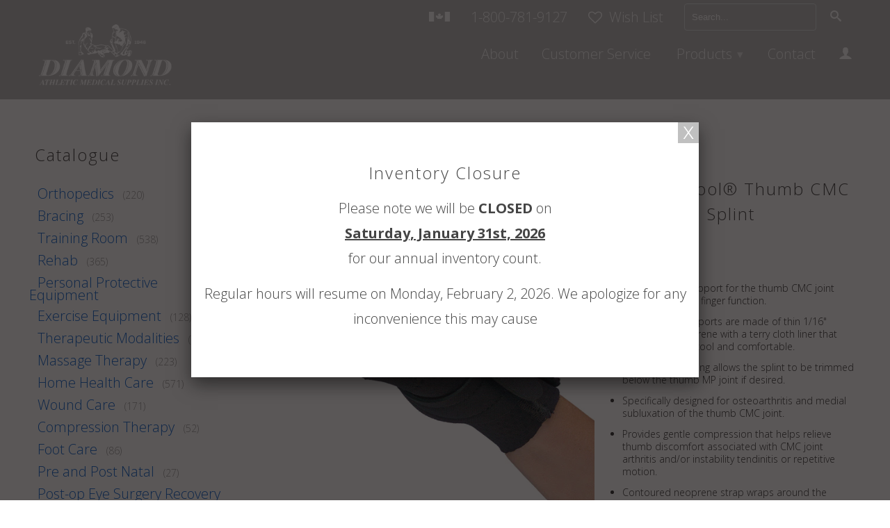

--- FILE ---
content_type: text/html; charset=utf-8
request_url: https://www.diamondathletic.com/products/comfort-cool-thumb-cmc-restriction-splint
body_size: 19478
content:
<!DOCTYPE html>
<!--[if lt IE 7 ]><html class="ie ie6" lang="en"> <![endif]-->
<!--[if IE 7 ]><html class="ie ie7" lang="en"> <![endif]-->
<!--[if IE 8 ]><html class="ie ie8" lang="en"> <![endif]-->
<!--[if IE 9 ]><html class="ie ie9" lang="en"> <![endif]-->
<!--[if (gte IE 10)|!(IE)]><!--><html lang="en"> <!--<![endif]-->
  <head>
    <meta charset="utf-8">
    <meta http-equiv="cleartype" content="on">
    <meta name="robots" content="index,follow">
	<meta name="google-site-verification" content="FRj3rgwHwVcY50Fa5giR9DCruPDH83clGW8zdzYt4UA" />
      
     
    
    
     
    	<title>Comfort Cool® Thumb CMC Restriction Splint - Diamond Athletic</title>
     
    
    
    
      <meta name="description" content="Provide direct support for the thumb CMC joint while allowing full finger function. Wraparound supports are made of thin 1/16&quot; perforated neoprene with a terry cloth liner that helps keep skin cool and comfortable. Reinforced stitching allows the splint to be trimmed below the thumb MP joint if desired. Specifically de" />
    

    <!-- Custom Fonts -->
    
      <link href="//fonts.googleapis.com/css?family=.|Open+Sans:light,normal,bold|Open+Sans:light,normal,bold|Open+Sans:light,normal,bold|Open+Sans:light,normal,bold" rel="stylesheet" type="text/css" />
    

    

<meta name="author" content="Diamond Athletic">
<meta property="og:url" content="https://www.diamondathletic.com/products/comfort-cool-thumb-cmc-restriction-splint">
<meta property="og:site_name" content="Diamond Athletic">


  <meta property="og:type" content="product">
  <meta property="og:title" content="Comfort Cool® Thumb CMC Restriction Splint">
  
    <meta property="og:image" content="http://www.diamondathletic.com/cdn/shop/products/comfortcoolcmcbrace_grande.jpg?v=1614100594">
    <meta property="og:image:secure_url" content="https://www.diamondathletic.com/cdn/shop/products/comfortcoolcmcbrace_grande.jpg?v=1614100594">
  
  <meta property="og:price:amount" content="54.95">
  <meta property="og:price:currency" content="CAD">
  
    
    


  <meta property="og:description" content="Provide direct support for the thumb CMC joint while allowing full finger function. Wraparound supports are made of thin 1/16&quot; perforated neoprene with a terry cloth liner that helps keep skin cool and comfortable. Reinforced stitching allows the splint to be trimmed below the thumb MP joint if desired. Specifically de">




  <meta name="twitter:site" content="@shopify">

<meta name="twitter:card" content="summary">

  <meta name="twitter:title" content="Comfort Cool® Thumb CMC Restriction Splint">
  <meta name="twitter:description" content="Provide direct support for the thumb CMC joint while allowing full finger function. Wraparound supports are made of thin 1/16&quot; perforated neoprene with a terry cloth liner that helps keep skin cool and comfortable. Reinforced stitching allows the splint to be trimmed below the thumb MP joint if desired. Specifically designed for osteoarthritis and medial subluxation of the thumb CMC joint. Provides gentle compression that helps relieve thumb discomfort associated with CMC joint arthritis and/or instability tendinitis or repetitive motion. Contoured neoprene strap wraps around the thumb CMC joint and the first metacarpal for direct CMC joint support. Plus sizes are a half size bigger in the hand and a full size larger in thumb circumference to accommodate enlarged thumb conditions. Hand wash and air dry. Anti-microbial and latex-free. To size measure circumference at MP joints along the distal palmar">
  <meta name="twitter:image" content="https://www.diamondathletic.com/cdn/shop/products/comfortcoolcmcbrace_medium.jpg?v=1614100594">
  <meta name="twitter:image:width" content="240">
  <meta name="twitter:image:height" content="240">


    
    

    <!-- Mobile Specific Metas -->
    <meta name="HandheldFriendly" content="True">
    <meta name="MobileOptimized" content="320">
    <meta name="viewport" content="width=device-width,initial-scale=1">
    <meta name="theme-color" content="#ffffff">

    <!-- Stylesheets for Retina 3.2 -->
    <link rel="stylesheet" href="//maxcdn.bootstrapcdn.com/font-awesome/4.3.0/css/font-awesome.min.css">
    <link href="//www.diamondathletic.com/cdn/shop/t/2/assets/styles.scss.css?v=138952623217976456561769206822" rel="stylesheet" type="text/css" media="all" />
    <link href="//www.diamondathletic.com/cdn/shop/t/2/assets/styles-override.scss.css?v=88335166199279143281487097754" rel="stylesheet" type="text/css" media="all" />
    
    <!--[if lte IE 9]>
      <link href="//www.diamondathletic.com/cdn/shop/t/2/assets/ie.css?v=16370617434440559491465333427" rel="stylesheet" type="text/css" media="all" />
    <![endif]-->

    <link rel="shortcut icon" type="image/x-icon" href="//www.diamondathletic.com/cdn/shop/t/2/assets/favicon.png?v=148718616098839658131465333420">
    <link rel="canonical" href="https://www.diamondathletic.com/products/comfort-cool-thumb-cmc-restriction-splint" />

    
    

    <script src="//www.diamondathletic.com/cdn/shop/t/2/assets/app.js?v=121904050619268602471585067131" type="text/javascript"></script>
    
    <script src="//www.diamondathletic.com/cdn/shopifycloud/storefront/assets/themes_support/option_selection-b017cd28.js" type="text/javascript"></script>        
    <script>window.performance && window.performance.mark && window.performance.mark('shopify.content_for_header.start');</script><meta id="shopify-digital-wallet" name="shopify-digital-wallet" content="/12986995/digital_wallets/dialog">
<link rel="alternate" type="application/json+oembed" href="https://www.diamondathletic.com/products/comfort-cool-thumb-cmc-restriction-splint.oembed">
<script async="async" src="/checkouts/internal/preloads.js?locale=en-CA"></script>
<script id="shopify-features" type="application/json">{"accessToken":"2c2f3477de45db1acedb529d1cfc1f46","betas":["rich-media-storefront-analytics"],"domain":"www.diamondathletic.com","predictiveSearch":true,"shopId":12986995,"locale":"en"}</script>
<script>var Shopify = Shopify || {};
Shopify.shop = "diamond-36.myshopify.com";
Shopify.locale = "en";
Shopify.currency = {"active":"CAD","rate":"1.0"};
Shopify.country = "CA";
Shopify.theme = {"name":"Retina","id":131558471,"schema_name":null,"schema_version":null,"theme_store_id":601,"role":"main"};
Shopify.theme.handle = "null";
Shopify.theme.style = {"id":null,"handle":null};
Shopify.cdnHost = "www.diamondathletic.com/cdn";
Shopify.routes = Shopify.routes || {};
Shopify.routes.root = "/";</script>
<script type="module">!function(o){(o.Shopify=o.Shopify||{}).modules=!0}(window);</script>
<script>!function(o){function n(){var o=[];function n(){o.push(Array.prototype.slice.apply(arguments))}return n.q=o,n}var t=o.Shopify=o.Shopify||{};t.loadFeatures=n(),t.autoloadFeatures=n()}(window);</script>
<script id="shop-js-analytics" type="application/json">{"pageType":"product"}</script>
<script defer="defer" async type="module" src="//www.diamondathletic.com/cdn/shopifycloud/shop-js/modules/v2/client.init-shop-cart-sync_BT-GjEfc.en.esm.js"></script>
<script defer="defer" async type="module" src="//www.diamondathletic.com/cdn/shopifycloud/shop-js/modules/v2/chunk.common_D58fp_Oc.esm.js"></script>
<script defer="defer" async type="module" src="//www.diamondathletic.com/cdn/shopifycloud/shop-js/modules/v2/chunk.modal_xMitdFEc.esm.js"></script>
<script type="module">
  await import("//www.diamondathletic.com/cdn/shopifycloud/shop-js/modules/v2/client.init-shop-cart-sync_BT-GjEfc.en.esm.js");
await import("//www.diamondathletic.com/cdn/shopifycloud/shop-js/modules/v2/chunk.common_D58fp_Oc.esm.js");
await import("//www.diamondathletic.com/cdn/shopifycloud/shop-js/modules/v2/chunk.modal_xMitdFEc.esm.js");

  window.Shopify.SignInWithShop?.initShopCartSync?.({"fedCMEnabled":true,"windoidEnabled":true});

</script>
<script>(function() {
  var isLoaded = false;
  function asyncLoad() {
    if (isLoaded) return;
    isLoaded = true;
    var urls = ["https:\/\/requestquote.w3apps.co\/js\/app.js?shop=diamond-36.myshopify.com"];
    for (var i = 0; i < urls.length; i++) {
      var s = document.createElement('script');
      s.type = 'text/javascript';
      s.async = true;
      s.src = urls[i];
      var x = document.getElementsByTagName('script')[0];
      x.parentNode.insertBefore(s, x);
    }
  };
  if(window.attachEvent) {
    window.attachEvent('onload', asyncLoad);
  } else {
    window.addEventListener('load', asyncLoad, false);
  }
})();</script>
<script id="__st">var __st={"a":12986995,"offset":-21600,"reqid":"fcc90641-8fcc-4536-93ca-d2470575a90d-1769484542","pageurl":"www.diamondathletic.com\/products\/comfort-cool-thumb-cmc-restriction-splint","u":"67013da8c6f1","p":"product","rtyp":"product","rid":7350532295};</script>
<script>window.ShopifyPaypalV4VisibilityTracking = true;</script>
<script id="captcha-bootstrap">!function(){'use strict';const t='contact',e='account',n='new_comment',o=[[t,t],['blogs',n],['comments',n],[t,'customer']],c=[[e,'customer_login'],[e,'guest_login'],[e,'recover_customer_password'],[e,'create_customer']],r=t=>t.map((([t,e])=>`form[action*='/${t}']:not([data-nocaptcha='true']) input[name='form_type'][value='${e}']`)).join(','),a=t=>()=>t?[...document.querySelectorAll(t)].map((t=>t.form)):[];function s(){const t=[...o],e=r(t);return a(e)}const i='password',u='form_key',d=['recaptcha-v3-token','g-recaptcha-response','h-captcha-response',i],f=()=>{try{return window.sessionStorage}catch{return}},m='__shopify_v',_=t=>t.elements[u];function p(t,e,n=!1){try{const o=window.sessionStorage,c=JSON.parse(o.getItem(e)),{data:r}=function(t){const{data:e,action:n}=t;return t[m]||n?{data:e,action:n}:{data:t,action:n}}(c);for(const[e,n]of Object.entries(r))t.elements[e]&&(t.elements[e].value=n);n&&o.removeItem(e)}catch(o){console.error('form repopulation failed',{error:o})}}const l='form_type',E='cptcha';function T(t){t.dataset[E]=!0}const w=window,h=w.document,L='Shopify',v='ce_forms',y='captcha';let A=!1;((t,e)=>{const n=(g='f06e6c50-85a8-45c8-87d0-21a2b65856fe',I='https://cdn.shopify.com/shopifycloud/storefront-forms-hcaptcha/ce_storefront_forms_captcha_hcaptcha.v1.5.2.iife.js',D={infoText:'Protected by hCaptcha',privacyText:'Privacy',termsText:'Terms'},(t,e,n)=>{const o=w[L][v],c=o.bindForm;if(c)return c(t,g,e,D).then(n);var r;o.q.push([[t,g,e,D],n]),r=I,A||(h.body.append(Object.assign(h.createElement('script'),{id:'captcha-provider',async:!0,src:r})),A=!0)});var g,I,D;w[L]=w[L]||{},w[L][v]=w[L][v]||{},w[L][v].q=[],w[L][y]=w[L][y]||{},w[L][y].protect=function(t,e){n(t,void 0,e),T(t)},Object.freeze(w[L][y]),function(t,e,n,w,h,L){const[v,y,A,g]=function(t,e,n){const i=e?o:[],u=t?c:[],d=[...i,...u],f=r(d),m=r(i),_=r(d.filter((([t,e])=>n.includes(e))));return[a(f),a(m),a(_),s()]}(w,h,L),I=t=>{const e=t.target;return e instanceof HTMLFormElement?e:e&&e.form},D=t=>v().includes(t);t.addEventListener('submit',(t=>{const e=I(t);if(!e)return;const n=D(e)&&!e.dataset.hcaptchaBound&&!e.dataset.recaptchaBound,o=_(e),c=g().includes(e)&&(!o||!o.value);(n||c)&&t.preventDefault(),c&&!n&&(function(t){try{if(!f())return;!function(t){const e=f();if(!e)return;const n=_(t);if(!n)return;const o=n.value;o&&e.removeItem(o)}(t);const e=Array.from(Array(32),(()=>Math.random().toString(36)[2])).join('');!function(t,e){_(t)||t.append(Object.assign(document.createElement('input'),{type:'hidden',name:u})),t.elements[u].value=e}(t,e),function(t,e){const n=f();if(!n)return;const o=[...t.querySelectorAll(`input[type='${i}']`)].map((({name:t})=>t)),c=[...d,...o],r={};for(const[a,s]of new FormData(t).entries())c.includes(a)||(r[a]=s);n.setItem(e,JSON.stringify({[m]:1,action:t.action,data:r}))}(t,e)}catch(e){console.error('failed to persist form',e)}}(e),e.submit())}));const S=(t,e)=>{t&&!t.dataset[E]&&(n(t,e.some((e=>e===t))),T(t))};for(const o of['focusin','change'])t.addEventListener(o,(t=>{const e=I(t);D(e)&&S(e,y())}));const B=e.get('form_key'),M=e.get(l),P=B&&M;t.addEventListener('DOMContentLoaded',(()=>{const t=y();if(P)for(const e of t)e.elements[l].value===M&&p(e,B);[...new Set([...A(),...v().filter((t=>'true'===t.dataset.shopifyCaptcha))])].forEach((e=>S(e,t)))}))}(h,new URLSearchParams(w.location.search),n,t,e,['guest_login'])})(!0,!0)}();</script>
<script integrity="sha256-4kQ18oKyAcykRKYeNunJcIwy7WH5gtpwJnB7kiuLZ1E=" data-source-attribution="shopify.loadfeatures" defer="defer" src="//www.diamondathletic.com/cdn/shopifycloud/storefront/assets/storefront/load_feature-a0a9edcb.js" crossorigin="anonymous"></script>
<script data-source-attribution="shopify.dynamic_checkout.dynamic.init">var Shopify=Shopify||{};Shopify.PaymentButton=Shopify.PaymentButton||{isStorefrontPortableWallets:!0,init:function(){window.Shopify.PaymentButton.init=function(){};var t=document.createElement("script");t.src="https://www.diamondathletic.com/cdn/shopifycloud/portable-wallets/latest/portable-wallets.en.js",t.type="module",document.head.appendChild(t)}};
</script>
<script data-source-attribution="shopify.dynamic_checkout.buyer_consent">
  function portableWalletsHideBuyerConsent(e){var t=document.getElementById("shopify-buyer-consent"),n=document.getElementById("shopify-subscription-policy-button");t&&n&&(t.classList.add("hidden"),t.setAttribute("aria-hidden","true"),n.removeEventListener("click",e))}function portableWalletsShowBuyerConsent(e){var t=document.getElementById("shopify-buyer-consent"),n=document.getElementById("shopify-subscription-policy-button");t&&n&&(t.classList.remove("hidden"),t.removeAttribute("aria-hidden"),n.addEventListener("click",e))}window.Shopify?.PaymentButton&&(window.Shopify.PaymentButton.hideBuyerConsent=portableWalletsHideBuyerConsent,window.Shopify.PaymentButton.showBuyerConsent=portableWalletsShowBuyerConsent);
</script>
<script data-source-attribution="shopify.dynamic_checkout.cart.bootstrap">document.addEventListener("DOMContentLoaded",(function(){function t(){return document.querySelector("shopify-accelerated-checkout-cart, shopify-accelerated-checkout")}if(t())Shopify.PaymentButton.init();else{new MutationObserver((function(e,n){t()&&(Shopify.PaymentButton.init(),n.disconnect())})).observe(document.body,{childList:!0,subtree:!0})}}));
</script>

<script>window.performance && window.performance.mark && window.performance.mark('shopify.content_for_header.end');</script>
  <link href="https://monorail-edge.shopifysvc.com" rel="dns-prefetch">
<script>(function(){if ("sendBeacon" in navigator && "performance" in window) {try {var session_token_from_headers = performance.getEntriesByType('navigation')[0].serverTiming.find(x => x.name == '_s').description;} catch {var session_token_from_headers = undefined;}var session_cookie_matches = document.cookie.match(/_shopify_s=([^;]*)/);var session_token_from_cookie = session_cookie_matches && session_cookie_matches.length === 2 ? session_cookie_matches[1] : "";var session_token = session_token_from_headers || session_token_from_cookie || "";function handle_abandonment_event(e) {var entries = performance.getEntries().filter(function(entry) {return /monorail-edge.shopifysvc.com/.test(entry.name);});if (!window.abandonment_tracked && entries.length === 0) {window.abandonment_tracked = true;var currentMs = Date.now();var navigation_start = performance.timing.navigationStart;var payload = {shop_id: 12986995,url: window.location.href,navigation_start,duration: currentMs - navigation_start,session_token,page_type: "product"};window.navigator.sendBeacon("https://monorail-edge.shopifysvc.com/v1/produce", JSON.stringify({schema_id: "online_store_buyer_site_abandonment/1.1",payload: payload,metadata: {event_created_at_ms: currentMs,event_sent_at_ms: currentMs}}));}}window.addEventListener('pagehide', handle_abandonment_event);}}());</script>
<script id="web-pixels-manager-setup">(function e(e,d,r,n,o){if(void 0===o&&(o={}),!Boolean(null===(a=null===(i=window.Shopify)||void 0===i?void 0:i.analytics)||void 0===a?void 0:a.replayQueue)){var i,a;window.Shopify=window.Shopify||{};var t=window.Shopify;t.analytics=t.analytics||{};var s=t.analytics;s.replayQueue=[],s.publish=function(e,d,r){return s.replayQueue.push([e,d,r]),!0};try{self.performance.mark("wpm:start")}catch(e){}var l=function(){var e={modern:/Edge?\/(1{2}[4-9]|1[2-9]\d|[2-9]\d{2}|\d{4,})\.\d+(\.\d+|)|Firefox\/(1{2}[4-9]|1[2-9]\d|[2-9]\d{2}|\d{4,})\.\d+(\.\d+|)|Chrom(ium|e)\/(9{2}|\d{3,})\.\d+(\.\d+|)|(Maci|X1{2}).+ Version\/(15\.\d+|(1[6-9]|[2-9]\d|\d{3,})\.\d+)([,.]\d+|)( \(\w+\)|)( Mobile\/\w+|) Safari\/|Chrome.+OPR\/(9{2}|\d{3,})\.\d+\.\d+|(CPU[ +]OS|iPhone[ +]OS|CPU[ +]iPhone|CPU IPhone OS|CPU iPad OS)[ +]+(15[._]\d+|(1[6-9]|[2-9]\d|\d{3,})[._]\d+)([._]\d+|)|Android:?[ /-](13[3-9]|1[4-9]\d|[2-9]\d{2}|\d{4,})(\.\d+|)(\.\d+|)|Android.+Firefox\/(13[5-9]|1[4-9]\d|[2-9]\d{2}|\d{4,})\.\d+(\.\d+|)|Android.+Chrom(ium|e)\/(13[3-9]|1[4-9]\d|[2-9]\d{2}|\d{4,})\.\d+(\.\d+|)|SamsungBrowser\/([2-9]\d|\d{3,})\.\d+/,legacy:/Edge?\/(1[6-9]|[2-9]\d|\d{3,})\.\d+(\.\d+|)|Firefox\/(5[4-9]|[6-9]\d|\d{3,})\.\d+(\.\d+|)|Chrom(ium|e)\/(5[1-9]|[6-9]\d|\d{3,})\.\d+(\.\d+|)([\d.]+$|.*Safari\/(?![\d.]+ Edge\/[\d.]+$))|(Maci|X1{2}).+ Version\/(10\.\d+|(1[1-9]|[2-9]\d|\d{3,})\.\d+)([,.]\d+|)( \(\w+\)|)( Mobile\/\w+|) Safari\/|Chrome.+OPR\/(3[89]|[4-9]\d|\d{3,})\.\d+\.\d+|(CPU[ +]OS|iPhone[ +]OS|CPU[ +]iPhone|CPU IPhone OS|CPU iPad OS)[ +]+(10[._]\d+|(1[1-9]|[2-9]\d|\d{3,})[._]\d+)([._]\d+|)|Android:?[ /-](13[3-9]|1[4-9]\d|[2-9]\d{2}|\d{4,})(\.\d+|)(\.\d+|)|Mobile Safari.+OPR\/([89]\d|\d{3,})\.\d+\.\d+|Android.+Firefox\/(13[5-9]|1[4-9]\d|[2-9]\d{2}|\d{4,})\.\d+(\.\d+|)|Android.+Chrom(ium|e)\/(13[3-9]|1[4-9]\d|[2-9]\d{2}|\d{4,})\.\d+(\.\d+|)|Android.+(UC? ?Browser|UCWEB|U3)[ /]?(15\.([5-9]|\d{2,})|(1[6-9]|[2-9]\d|\d{3,})\.\d+)\.\d+|SamsungBrowser\/(5\.\d+|([6-9]|\d{2,})\.\d+)|Android.+MQ{2}Browser\/(14(\.(9|\d{2,})|)|(1[5-9]|[2-9]\d|\d{3,})(\.\d+|))(\.\d+|)|K[Aa][Ii]OS\/(3\.\d+|([4-9]|\d{2,})\.\d+)(\.\d+|)/},d=e.modern,r=e.legacy,n=navigator.userAgent;return n.match(d)?"modern":n.match(r)?"legacy":"unknown"}(),u="modern"===l?"modern":"legacy",c=(null!=n?n:{modern:"",legacy:""})[u],f=function(e){return[e.baseUrl,"/wpm","/b",e.hashVersion,"modern"===e.buildTarget?"m":"l",".js"].join("")}({baseUrl:d,hashVersion:r,buildTarget:u}),m=function(e){var d=e.version,r=e.bundleTarget,n=e.surface,o=e.pageUrl,i=e.monorailEndpoint;return{emit:function(e){var a=e.status,t=e.errorMsg,s=(new Date).getTime(),l=JSON.stringify({metadata:{event_sent_at_ms:s},events:[{schema_id:"web_pixels_manager_load/3.1",payload:{version:d,bundle_target:r,page_url:o,status:a,surface:n,error_msg:t},metadata:{event_created_at_ms:s}}]});if(!i)return console&&console.warn&&console.warn("[Web Pixels Manager] No Monorail endpoint provided, skipping logging."),!1;try{return self.navigator.sendBeacon.bind(self.navigator)(i,l)}catch(e){}var u=new XMLHttpRequest;try{return u.open("POST",i,!0),u.setRequestHeader("Content-Type","text/plain"),u.send(l),!0}catch(e){return console&&console.warn&&console.warn("[Web Pixels Manager] Got an unhandled error while logging to Monorail."),!1}}}}({version:r,bundleTarget:l,surface:e.surface,pageUrl:self.location.href,monorailEndpoint:e.monorailEndpoint});try{o.browserTarget=l,function(e){var d=e.src,r=e.async,n=void 0===r||r,o=e.onload,i=e.onerror,a=e.sri,t=e.scriptDataAttributes,s=void 0===t?{}:t,l=document.createElement("script"),u=document.querySelector("head"),c=document.querySelector("body");if(l.async=n,l.src=d,a&&(l.integrity=a,l.crossOrigin="anonymous"),s)for(var f in s)if(Object.prototype.hasOwnProperty.call(s,f))try{l.dataset[f]=s[f]}catch(e){}if(o&&l.addEventListener("load",o),i&&l.addEventListener("error",i),u)u.appendChild(l);else{if(!c)throw new Error("Did not find a head or body element to append the script");c.appendChild(l)}}({src:f,async:!0,onload:function(){if(!function(){var e,d;return Boolean(null===(d=null===(e=window.Shopify)||void 0===e?void 0:e.analytics)||void 0===d?void 0:d.initialized)}()){var d=window.webPixelsManager.init(e)||void 0;if(d){var r=window.Shopify.analytics;r.replayQueue.forEach((function(e){var r=e[0],n=e[1],o=e[2];d.publishCustomEvent(r,n,o)})),r.replayQueue=[],r.publish=d.publishCustomEvent,r.visitor=d.visitor,r.initialized=!0}}},onerror:function(){return m.emit({status:"failed",errorMsg:"".concat(f," has failed to load")})},sri:function(e){var d=/^sha384-[A-Za-z0-9+/=]+$/;return"string"==typeof e&&d.test(e)}(c)?c:"",scriptDataAttributes:o}),m.emit({status:"loading"})}catch(e){m.emit({status:"failed",errorMsg:(null==e?void 0:e.message)||"Unknown error"})}}})({shopId: 12986995,storefrontBaseUrl: "https://www.diamondathletic.com",extensionsBaseUrl: "https://extensions.shopifycdn.com/cdn/shopifycloud/web-pixels-manager",monorailEndpoint: "https://monorail-edge.shopifysvc.com/unstable/produce_batch",surface: "storefront-renderer",enabledBetaFlags: ["2dca8a86"],webPixelsConfigList: [{"id":"458031329","configuration":"{\"config\":\"{\\\"pixel_id\\\":\\\"G-TGK6SPQF85\\\",\\\"gtag_events\\\":[{\\\"type\\\":\\\"begin_checkout\\\",\\\"action_label\\\":\\\"G-TGK6SPQF85\\\"},{\\\"type\\\":\\\"search\\\",\\\"action_label\\\":\\\"G-TGK6SPQF85\\\"},{\\\"type\\\":\\\"view_item\\\",\\\"action_label\\\":\\\"G-TGK6SPQF85\\\"},{\\\"type\\\":\\\"purchase\\\",\\\"action_label\\\":\\\"G-TGK6SPQF85\\\"},{\\\"type\\\":\\\"page_view\\\",\\\"action_label\\\":\\\"G-TGK6SPQF85\\\"},{\\\"type\\\":\\\"add_payment_info\\\",\\\"action_label\\\":\\\"G-TGK6SPQF85\\\"},{\\\"type\\\":\\\"add_to_cart\\\",\\\"action_label\\\":\\\"G-TGK6SPQF85\\\"}],\\\"enable_monitoring_mode\\\":false}\"}","eventPayloadVersion":"v1","runtimeContext":"OPEN","scriptVersion":"b2a88bafab3e21179ed38636efcd8a93","type":"APP","apiClientId":1780363,"privacyPurposes":[],"dataSharingAdjustments":{"protectedCustomerApprovalScopes":["read_customer_address","read_customer_email","read_customer_name","read_customer_personal_data","read_customer_phone"]}},{"id":"82018529","eventPayloadVersion":"v1","runtimeContext":"LAX","scriptVersion":"1","type":"CUSTOM","privacyPurposes":["ANALYTICS"],"name":"Google Analytics tag (migrated)"},{"id":"shopify-app-pixel","configuration":"{}","eventPayloadVersion":"v1","runtimeContext":"STRICT","scriptVersion":"0450","apiClientId":"shopify-pixel","type":"APP","privacyPurposes":["ANALYTICS","MARKETING"]},{"id":"shopify-custom-pixel","eventPayloadVersion":"v1","runtimeContext":"LAX","scriptVersion":"0450","apiClientId":"shopify-pixel","type":"CUSTOM","privacyPurposes":["ANALYTICS","MARKETING"]}],isMerchantRequest: false,initData: {"shop":{"name":"Diamond Athletic","paymentSettings":{"currencyCode":"CAD"},"myshopifyDomain":"diamond-36.myshopify.com","countryCode":"CA","storefrontUrl":"https:\/\/www.diamondathletic.com"},"customer":null,"cart":null,"checkout":null,"productVariants":[{"price":{"amount":54.95,"currencyCode":"CAD"},"product":{"title":"Comfort Cool® Thumb CMC Restriction Splint","vendor":"North Coast Medical","id":"7350532295","untranslatedTitle":"Comfort Cool® Thumb CMC Restriction Splint","url":"\/products\/comfort-cool-thumb-cmc-restriction-splint","type":""},"id":"23559281095","image":{"src":"\/\/www.diamondathletic.com\/cdn\/shop\/products\/comfortcoolcmcbrace.jpg?v=1614100594"},"sku":"10-05-00812","title":"Right - Small - FG700 -","untranslatedTitle":"Right - Small - FG700 -"},{"price":{"amount":54.95,"currencyCode":"CAD"},"product":{"title":"Comfort Cool® Thumb CMC Restriction Splint","vendor":"North Coast Medical","id":"7350532295","untranslatedTitle":"Comfort Cool® Thumb CMC Restriction Splint","url":"\/products\/comfort-cool-thumb-cmc-restriction-splint","type":""},"id":"23559281159","image":{"src":"\/\/www.diamondathletic.com\/cdn\/shop\/products\/comfortcoolcmcbrace.jpg?v=1614100594"},"sku":"10-05-00814","title":"Right - Small Plus - FG702 -","untranslatedTitle":"Right - Small Plus - FG702 -"},{"price":{"amount":54.95,"currencyCode":"CAD"},"product":{"title":"Comfort Cool® Thumb CMC Restriction Splint","vendor":"North Coast Medical","id":"7350532295","untranslatedTitle":"Comfort Cool® Thumb CMC Restriction Splint","url":"\/products\/comfort-cool-thumb-cmc-restriction-splint","type":""},"id":"23559281223","image":{"src":"\/\/www.diamondathletic.com\/cdn\/shop\/products\/comfortcoolcmcbrace.jpg?v=1614100594"},"sku":"10-05-00815","title":"Right - Medium - FG703 -","untranslatedTitle":"Right - Medium - FG703 -"},{"price":{"amount":54.95,"currencyCode":"CAD"},"product":{"title":"Comfort Cool® Thumb CMC Restriction Splint","vendor":"North Coast Medical","id":"7350532295","untranslatedTitle":"Comfort Cool® Thumb CMC Restriction Splint","url":"\/products\/comfort-cool-thumb-cmc-restriction-splint","type":""},"id":"23559281287","image":{"src":"\/\/www.diamondathletic.com\/cdn\/shop\/products\/comfortcoolcmcbrace.jpg?v=1614100594"},"sku":"10-05-00817","title":"Right - Medium Plus - FG705 -","untranslatedTitle":"Right - Medium Plus - FG705 -"},{"price":{"amount":54.95,"currencyCode":"CAD"},"product":{"title":"Comfort Cool® Thumb CMC Restriction Splint","vendor":"North Coast Medical","id":"7350532295","untranslatedTitle":"Comfort Cool® Thumb CMC Restriction Splint","url":"\/products\/comfort-cool-thumb-cmc-restriction-splint","type":""},"id":"23559281351","image":{"src":"\/\/www.diamondathletic.com\/cdn\/shop\/products\/comfortcoolcmcbrace.jpg?v=1614100594"},"sku":"10-05-00819","title":"Right - Large - FG707 -","untranslatedTitle":"Right - Large - FG707 -"},{"price":{"amount":54.95,"currencyCode":"CAD"},"product":{"title":"Comfort Cool® Thumb CMC Restriction Splint","vendor":"North Coast Medical","id":"7350532295","untranslatedTitle":"Comfort Cool® Thumb CMC Restriction Splint","url":"\/products\/comfort-cool-thumb-cmc-restriction-splint","type":""},"id":"23559281415","image":{"src":"\/\/www.diamondathletic.com\/cdn\/shop\/products\/comfortcoolcmcbrace.jpg?v=1614100594"},"sku":"10-05-00791","title":"Right - Large Plus - WR622 -","untranslatedTitle":"Right - Large Plus - WR622 -"},{"price":{"amount":54.95,"currencyCode":"CAD"},"product":{"title":"Comfort Cool® Thumb CMC Restriction Splint","vendor":"North Coast Medical","id":"7350532295","untranslatedTitle":"Comfort Cool® Thumb CMC Restriction Splint","url":"\/products\/comfort-cool-thumb-cmc-restriction-splint","type":""},"id":"23559281479","image":{"src":"\/\/www.diamondathletic.com\/cdn\/shop\/products\/comfortcoolcmcbrace.jpg?v=1614100594"},"sku":"10-05-00822","title":"Right - X-Large - FG710 -","untranslatedTitle":"Right - X-Large - FG710 -"},{"price":{"amount":54.95,"currencyCode":"CAD"},"product":{"title":"Comfort Cool® Thumb CMC Restriction Splint","vendor":"North Coast Medical","id":"7350532295","untranslatedTitle":"Comfort Cool® Thumb CMC Restriction Splint","url":"\/products\/comfort-cool-thumb-cmc-restriction-splint","type":""},"id":"23559281543","image":{"src":"\/\/www.diamondathletic.com\/cdn\/shop\/products\/comfortcoolcmcbrace.jpg?v=1614100594"},"sku":"10-05-00811","title":"Left - Small - FG699 -","untranslatedTitle":"Left - Small - FG699 -"},{"price":{"amount":54.95,"currencyCode":"CAD"},"product":{"title":"Comfort Cool® Thumb CMC Restriction Splint","vendor":"North Coast Medical","id":"7350532295","untranslatedTitle":"Comfort Cool® Thumb CMC Restriction Splint","url":"\/products\/comfort-cool-thumb-cmc-restriction-splint","type":""},"id":"23559281607","image":{"src":"\/\/www.diamondathletic.com\/cdn\/shop\/products\/comfortcoolcmcbrace.jpg?v=1614100594"},"sku":"10-05-00813","title":"Left - Small Plus - FG701 -","untranslatedTitle":"Left - Small Plus - FG701 -"},{"price":{"amount":54.95,"currencyCode":"CAD"},"product":{"title":"Comfort Cool® Thumb CMC Restriction Splint","vendor":"North Coast Medical","id":"7350532295","untranslatedTitle":"Comfort Cool® Thumb CMC Restriction Splint","url":"\/products\/comfort-cool-thumb-cmc-restriction-splint","type":""},"id":"23559281671","image":{"src":"\/\/www.diamondathletic.com\/cdn\/shop\/products\/comfortcoolcmcbrace.jpg?v=1614100594"},"sku":"10-05-00797","title":"Left - Medium - FG689 -","untranslatedTitle":"Left - Medium - FG689 -"},{"price":{"amount":54.95,"currencyCode":"CAD"},"product":{"title":"Comfort Cool® Thumb CMC Restriction Splint","vendor":"North Coast Medical","id":"7350532295","untranslatedTitle":"Comfort Cool® Thumb CMC Restriction Splint","url":"\/products\/comfort-cool-thumb-cmc-restriction-splint","type":""},"id":"23559281735","image":{"src":"\/\/www.diamondathletic.com\/cdn\/shop\/products\/comfortcoolcmcbrace.jpg?v=1614100594"},"sku":"10-05-00816","title":"Left - Medium Plus - FG704 -","untranslatedTitle":"Left - Medium Plus - FG704 -"},{"price":{"amount":54.95,"currencyCode":"CAD"},"product":{"title":"Comfort Cool® Thumb CMC Restriction Splint","vendor":"North Coast Medical","id":"7350532295","untranslatedTitle":"Comfort Cool® Thumb CMC Restriction Splint","url":"\/products\/comfort-cool-thumb-cmc-restriction-splint","type":""},"id":"23559281927","image":{"src":"\/\/www.diamondathletic.com\/cdn\/shop\/products\/comfortcoolcmcbrace.jpg?v=1614100594"},"sku":"10-05-00818","title":"Left - Large - FG706 -","untranslatedTitle":"Left - Large - FG706 -"},{"price":{"amount":54.95,"currencyCode":"CAD"},"product":{"title":"Comfort Cool® Thumb CMC Restriction Splint","vendor":"North Coast Medical","id":"7350532295","untranslatedTitle":"Comfort Cool® Thumb CMC Restriction Splint","url":"\/products\/comfort-cool-thumb-cmc-restriction-splint","type":""},"id":"23559282055","image":{"src":"\/\/www.diamondathletic.com\/cdn\/shop\/products\/comfortcoolcmcbrace.jpg?v=1614100594"},"sku":"10-05-00820","title":"Left - Large Plus - FG708 -","untranslatedTitle":"Left - Large Plus - FG708 -"},{"price":{"amount":54.95,"currencyCode":"CAD"},"product":{"title":"Comfort Cool® Thumb CMC Restriction Splint","vendor":"North Coast Medical","id":"7350532295","untranslatedTitle":"Comfort Cool® Thumb CMC Restriction Splint","url":"\/products\/comfort-cool-thumb-cmc-restriction-splint","type":""},"id":"23559282183","image":{"src":"\/\/www.diamondathletic.com\/cdn\/shop\/products\/comfortcoolcmcbrace.jpg?v=1614100594"},"sku":"10-05-00821","title":"Left - X-Large - FG709 -","untranslatedTitle":"Left - X-Large - FG709 -"}],"purchasingCompany":null},},"https://www.diamondathletic.com/cdn","fcfee988w5aeb613cpc8e4bc33m6693e112",{"modern":"","legacy":""},{"shopId":"12986995","storefrontBaseUrl":"https:\/\/www.diamondathletic.com","extensionBaseUrl":"https:\/\/extensions.shopifycdn.com\/cdn\/shopifycloud\/web-pixels-manager","surface":"storefront-renderer","enabledBetaFlags":"[\"2dca8a86\"]","isMerchantRequest":"false","hashVersion":"fcfee988w5aeb613cpc8e4bc33m6693e112","publish":"custom","events":"[[\"page_viewed\",{}],[\"product_viewed\",{\"productVariant\":{\"price\":{\"amount\":54.95,\"currencyCode\":\"CAD\"},\"product\":{\"title\":\"Comfort Cool® Thumb CMC Restriction Splint\",\"vendor\":\"North Coast Medical\",\"id\":\"7350532295\",\"untranslatedTitle\":\"Comfort Cool® Thumb CMC Restriction Splint\",\"url\":\"\/products\/comfort-cool-thumb-cmc-restriction-splint\",\"type\":\"\"},\"id\":\"23559281095\",\"image\":{\"src\":\"\/\/www.diamondathletic.com\/cdn\/shop\/products\/comfortcoolcmcbrace.jpg?v=1614100594\"},\"sku\":\"10-05-00812\",\"title\":\"Right - Small - FG700 -\",\"untranslatedTitle\":\"Right - Small - FG700 -\"}}]]"});</script><script>
  window.ShopifyAnalytics = window.ShopifyAnalytics || {};
  window.ShopifyAnalytics.meta = window.ShopifyAnalytics.meta || {};
  window.ShopifyAnalytics.meta.currency = 'CAD';
  var meta = {"product":{"id":7350532295,"gid":"gid:\/\/shopify\/Product\/7350532295","vendor":"North Coast Medical","type":"","handle":"comfort-cool-thumb-cmc-restriction-splint","variants":[{"id":23559281095,"price":5495,"name":"Comfort Cool® Thumb CMC Restriction Splint - Right - Small - FG700 -","public_title":"Right - Small - FG700 -","sku":"10-05-00812"},{"id":23559281159,"price":5495,"name":"Comfort Cool® Thumb CMC Restriction Splint - Right - Small Plus - FG702 -","public_title":"Right - Small Plus - FG702 -","sku":"10-05-00814"},{"id":23559281223,"price":5495,"name":"Comfort Cool® Thumb CMC Restriction Splint - Right - Medium - FG703 -","public_title":"Right - Medium - FG703 -","sku":"10-05-00815"},{"id":23559281287,"price":5495,"name":"Comfort Cool® Thumb CMC Restriction Splint - Right - Medium Plus - FG705 -","public_title":"Right - Medium Plus - FG705 -","sku":"10-05-00817"},{"id":23559281351,"price":5495,"name":"Comfort Cool® Thumb CMC Restriction Splint - Right - Large - FG707 -","public_title":"Right - Large - FG707 -","sku":"10-05-00819"},{"id":23559281415,"price":5495,"name":"Comfort Cool® Thumb CMC Restriction Splint - Right - Large Plus - WR622 -","public_title":"Right - Large Plus - WR622 -","sku":"10-05-00791"},{"id":23559281479,"price":5495,"name":"Comfort Cool® Thumb CMC Restriction Splint - Right - X-Large - FG710 -","public_title":"Right - X-Large - FG710 -","sku":"10-05-00822"},{"id":23559281543,"price":5495,"name":"Comfort Cool® Thumb CMC Restriction Splint - Left - Small - FG699 -","public_title":"Left - Small - FG699 -","sku":"10-05-00811"},{"id":23559281607,"price":5495,"name":"Comfort Cool® Thumb CMC Restriction Splint - Left - Small Plus - FG701 -","public_title":"Left - Small Plus - FG701 -","sku":"10-05-00813"},{"id":23559281671,"price":5495,"name":"Comfort Cool® Thumb CMC Restriction Splint - Left - Medium - FG689 -","public_title":"Left - Medium - FG689 -","sku":"10-05-00797"},{"id":23559281735,"price":5495,"name":"Comfort Cool® Thumb CMC Restriction Splint - Left - Medium Plus - FG704 -","public_title":"Left - Medium Plus - FG704 -","sku":"10-05-00816"},{"id":23559281927,"price":5495,"name":"Comfort Cool® Thumb CMC Restriction Splint - Left - Large - FG706 -","public_title":"Left - Large - FG706 -","sku":"10-05-00818"},{"id":23559282055,"price":5495,"name":"Comfort Cool® Thumb CMC Restriction Splint - Left - Large Plus - FG708 -","public_title":"Left - Large Plus - FG708 -","sku":"10-05-00820"},{"id":23559282183,"price":5495,"name":"Comfort Cool® Thumb CMC Restriction Splint - Left - X-Large - FG709 -","public_title":"Left - X-Large - FG709 -","sku":"10-05-00821"}],"remote":false},"page":{"pageType":"product","resourceType":"product","resourceId":7350532295,"requestId":"fcc90641-8fcc-4536-93ca-d2470575a90d-1769484542"}};
  for (var attr in meta) {
    window.ShopifyAnalytics.meta[attr] = meta[attr];
  }
</script>
<script class="analytics">
  (function () {
    var customDocumentWrite = function(content) {
      var jquery = null;

      if (window.jQuery) {
        jquery = window.jQuery;
      } else if (window.Checkout && window.Checkout.$) {
        jquery = window.Checkout.$;
      }

      if (jquery) {
        jquery('body').append(content);
      }
    };

    var hasLoggedConversion = function(token) {
      if (token) {
        return document.cookie.indexOf('loggedConversion=' + token) !== -1;
      }
      return false;
    }

    var setCookieIfConversion = function(token) {
      if (token) {
        var twoMonthsFromNow = new Date(Date.now());
        twoMonthsFromNow.setMonth(twoMonthsFromNow.getMonth() + 2);

        document.cookie = 'loggedConversion=' + token + '; expires=' + twoMonthsFromNow;
      }
    }

    var trekkie = window.ShopifyAnalytics.lib = window.trekkie = window.trekkie || [];
    if (trekkie.integrations) {
      return;
    }
    trekkie.methods = [
      'identify',
      'page',
      'ready',
      'track',
      'trackForm',
      'trackLink'
    ];
    trekkie.factory = function(method) {
      return function() {
        var args = Array.prototype.slice.call(arguments);
        args.unshift(method);
        trekkie.push(args);
        return trekkie;
      };
    };
    for (var i = 0; i < trekkie.methods.length; i++) {
      var key = trekkie.methods[i];
      trekkie[key] = trekkie.factory(key);
    }
    trekkie.load = function(config) {
      trekkie.config = config || {};
      trekkie.config.initialDocumentCookie = document.cookie;
      var first = document.getElementsByTagName('script')[0];
      var script = document.createElement('script');
      script.type = 'text/javascript';
      script.onerror = function(e) {
        var scriptFallback = document.createElement('script');
        scriptFallback.type = 'text/javascript';
        scriptFallback.onerror = function(error) {
                var Monorail = {
      produce: function produce(monorailDomain, schemaId, payload) {
        var currentMs = new Date().getTime();
        var event = {
          schema_id: schemaId,
          payload: payload,
          metadata: {
            event_created_at_ms: currentMs,
            event_sent_at_ms: currentMs
          }
        };
        return Monorail.sendRequest("https://" + monorailDomain + "/v1/produce", JSON.stringify(event));
      },
      sendRequest: function sendRequest(endpointUrl, payload) {
        // Try the sendBeacon API
        if (window && window.navigator && typeof window.navigator.sendBeacon === 'function' && typeof window.Blob === 'function' && !Monorail.isIos12()) {
          var blobData = new window.Blob([payload], {
            type: 'text/plain'
          });

          if (window.navigator.sendBeacon(endpointUrl, blobData)) {
            return true;
          } // sendBeacon was not successful

        } // XHR beacon

        var xhr = new XMLHttpRequest();

        try {
          xhr.open('POST', endpointUrl);
          xhr.setRequestHeader('Content-Type', 'text/plain');
          xhr.send(payload);
        } catch (e) {
          console.log(e);
        }

        return false;
      },
      isIos12: function isIos12() {
        return window.navigator.userAgent.lastIndexOf('iPhone; CPU iPhone OS 12_') !== -1 || window.navigator.userAgent.lastIndexOf('iPad; CPU OS 12_') !== -1;
      }
    };
    Monorail.produce('monorail-edge.shopifysvc.com',
      'trekkie_storefront_load_errors/1.1',
      {shop_id: 12986995,
      theme_id: 131558471,
      app_name: "storefront",
      context_url: window.location.href,
      source_url: "//www.diamondathletic.com/cdn/s/trekkie.storefront.a804e9514e4efded663580eddd6991fcc12b5451.min.js"});

        };
        scriptFallback.async = true;
        scriptFallback.src = '//www.diamondathletic.com/cdn/s/trekkie.storefront.a804e9514e4efded663580eddd6991fcc12b5451.min.js';
        first.parentNode.insertBefore(scriptFallback, first);
      };
      script.async = true;
      script.src = '//www.diamondathletic.com/cdn/s/trekkie.storefront.a804e9514e4efded663580eddd6991fcc12b5451.min.js';
      first.parentNode.insertBefore(script, first);
    };
    trekkie.load(
      {"Trekkie":{"appName":"storefront","development":false,"defaultAttributes":{"shopId":12986995,"isMerchantRequest":null,"themeId":131558471,"themeCityHash":"4479388120051082520","contentLanguage":"en","currency":"CAD","eventMetadataId":"85b9956a-aea6-4ed5-b2a1-79f055ff4f53"},"isServerSideCookieWritingEnabled":true,"monorailRegion":"shop_domain","enabledBetaFlags":["65f19447"]},"Session Attribution":{},"S2S":{"facebookCapiEnabled":false,"source":"trekkie-storefront-renderer","apiClientId":580111}}
    );

    var loaded = false;
    trekkie.ready(function() {
      if (loaded) return;
      loaded = true;

      window.ShopifyAnalytics.lib = window.trekkie;

      var originalDocumentWrite = document.write;
      document.write = customDocumentWrite;
      try { window.ShopifyAnalytics.merchantGoogleAnalytics.call(this); } catch(error) {};
      document.write = originalDocumentWrite;

      window.ShopifyAnalytics.lib.page(null,{"pageType":"product","resourceType":"product","resourceId":7350532295,"requestId":"fcc90641-8fcc-4536-93ca-d2470575a90d-1769484542","shopifyEmitted":true});

      var match = window.location.pathname.match(/checkouts\/(.+)\/(thank_you|post_purchase)/)
      var token = match? match[1]: undefined;
      if (!hasLoggedConversion(token)) {
        setCookieIfConversion(token);
        window.ShopifyAnalytics.lib.track("Viewed Product",{"currency":"CAD","variantId":23559281095,"productId":7350532295,"productGid":"gid:\/\/shopify\/Product\/7350532295","name":"Comfort Cool® Thumb CMC Restriction Splint - Right - Small - FG700 -","price":"54.95","sku":"10-05-00812","brand":"North Coast Medical","variant":"Right - Small - FG700 -","category":"","nonInteraction":true,"remote":false},undefined,undefined,{"shopifyEmitted":true});
      window.ShopifyAnalytics.lib.track("monorail:\/\/trekkie_storefront_viewed_product\/1.1",{"currency":"CAD","variantId":23559281095,"productId":7350532295,"productGid":"gid:\/\/shopify\/Product\/7350532295","name":"Comfort Cool® Thumb CMC Restriction Splint - Right - Small - FG700 -","price":"54.95","sku":"10-05-00812","brand":"North Coast Medical","variant":"Right - Small - FG700 -","category":"","nonInteraction":true,"remote":false,"referer":"https:\/\/www.diamondathletic.com\/products\/comfort-cool-thumb-cmc-restriction-splint"});
      }
    });


        var eventsListenerScript = document.createElement('script');
        eventsListenerScript.async = true;
        eventsListenerScript.src = "//www.diamondathletic.com/cdn/shopifycloud/storefront/assets/shop_events_listener-3da45d37.js";
        document.getElementsByTagName('head')[0].appendChild(eventsListenerScript);

})();</script>
  <script>
  if (!window.ga || (window.ga && typeof window.ga !== 'function')) {
    window.ga = function ga() {
      (window.ga.q = window.ga.q || []).push(arguments);
      if (window.Shopify && window.Shopify.analytics && typeof window.Shopify.analytics.publish === 'function') {
        window.Shopify.analytics.publish("ga_stub_called", {}, {sendTo: "google_osp_migration"});
      }
      console.error("Shopify's Google Analytics stub called with:", Array.from(arguments), "\nSee https://help.shopify.com/manual/promoting-marketing/pixels/pixel-migration#google for more information.");
    };
    if (window.Shopify && window.Shopify.analytics && typeof window.Shopify.analytics.publish === 'function') {
      window.Shopify.analytics.publish("ga_stub_initialized", {}, {sendTo: "google_osp_migration"});
    }
  }
</script>
<script
  defer
  src="https://www.diamondathletic.com/cdn/shopifycloud/perf-kit/shopify-perf-kit-3.0.4.min.js"
  data-application="storefront-renderer"
  data-shop-id="12986995"
  data-render-region="gcp-us-east1"
  data-page-type="product"
  data-theme-instance-id="131558471"
  data-theme-name=""
  data-theme-version=""
  data-monorail-region="shop_domain"
  data-resource-timing-sampling-rate="10"
  data-shs="true"
  data-shs-beacon="true"
  data-shs-export-with-fetch="true"
  data-shs-logs-sample-rate="1"
  data-shs-beacon-endpoint="https://www.diamondathletic.com/api/collect"
></script>
</head>
  <body class="product">
    <div id="content_wrapper">
      <div id="header" class="mm-fixed-top">
        <a href="#nav" class="icon-menu"> <span>Menu</span></a>
        <a href="#cart" class="heart-con right"><i class="fa fa-heart-o" aria-hidden="true"></i>  <span>Wish List</span></a>
        <a href="#" class="icon-search right"><span>Search</span></a>
      </div>
      
      <div class="hidden">
        <div id="nav">
          <ul>
            
              
                <li ><a href="/pages/about-us">About</a></li>
              
            
              
                <li ><a href="/pages/customerservice">Customer Service</a></li>
              
            
              
                <li ><span>Products</span>
                  <ul>
                    
                      
                        <li ><a href="/collections/orthopedics">Orthopedics</a></li>
                      
                    
                      
                        <li ><a href="/collections/bracing">Bracing</a></li>
                      
                    
                      
                        <li ><a href="/collections/training-room">Training Room</a></li>
                      
                    
                      
                        <li ><a href="/collections/rehab">Rehab</a></li>
                      
                    
                      
                        <li ><a href="/collections/covid-protection">Personal Protective Equipment</a></li>
                      
                    
                      
                        <li ><a href="/collections/exercise-equipment">Exercise Equipment</a></li>
                      
                    
                      
                        <li ><a href="/collections/therapeutic-modalities">Therapeutic Modalities</a></li>
                      
                    
                      
                        <li ><a href="/collections/massage-therapy">Massage Therapy</a></li>
                      
                    
                      
                        <li ><a href="/collections/home-health-care">Home Health Care</a></li>
                      
                    
                      
                        <li ><a href="/collections/wound-care">Wound Care</a></li>
                      
                    
                      
                        <li ><a href="/collections/compression-therapy">Compression Therapy</a></li>
                      
                    
                      
                        <li ><a href="/collections/foot-care">Foot Care</a></li>
                      
                    
                      
                        <li ><a href="/collections/pre-and-post-natal">Pre and Post Natal</a></li>
                      
                    
                      
                        <li ><a href="/collections/post-op-eye-surgery-recovery">Post-op Eye Surgery Recovery</a></li>
                      
                    
                      
                        <li ><a href="/collections/therapy-tables">Therapy Tables</a></li>
                      
                    
                      
                        <li ><a href="/collections/viscosupplementation">Viscosupplementation</a></li>
                      
                    
                  </ul>
                </li>
              
            
              
                <li ><a href="/pages/contact-us">Contact</a></li>
              
            
            
              
                <li>
                  <a href="https://shopify.com/12986995/account?locale=en&amp;region_country=CA" id="customer_login_link">My Account</a>
                </li>
              
            
          </ul>
        </div> 
          
        <form action="/apps/wishlist?page=request" method="post" id="cart">
          <ul data-money-format="${{amount}}" data-shop-currency="CAD" data-shop-name="Diamond Athletic">
            <li class="mm-subtitle"><a class="mm-subclose continue" href="#cart">Continue Browsing</a></li>

            
              <li class="mm-label empty_cart"><a href="/cart">Your Cart is Empty</a></li>
            
          </ul>
        </form>
      </div>

      <div class="header mm-fixed-top fill">
        <div class="search-sm hide">
<form id="formsearch-sm" class="search" action="/search">


  <input type="hidden" name="type" value="product">

  <input type="text" name="q" placeholder="Search..." value="" x-webkit-speech="" autocapitalize="off" autocomplete="off" autocorrect="off">
  <input type="submit" style="position: absolute; left: -9999px"/>
          </form>
        </div>
        
        
       

        <div class="container"> 
          <div class="four columns logo">
            <a href="https://www.diamondathletic.com" title="Diamond Athletic">
              
                <img src="//www.diamondathletic.com/cdn/shop/t/2/assets/logo.png?v=75849919993356643421642616963" alt="Diamond Athletic" data-src="//www.diamondathletic.com/cdn/shop/t/2/assets/logo.png?v=75849919993356643421642616963"  />
              
            </a>
          </div>

          <div class="twelve columns nav mobile_hidden">
            
             <div class="utility">
          <div class="flag">
            <img src="//www.diamondathletic.com/cdn/shop/t/2/assets/flag.png?v=250886092975119341465411421" alt="canada-currency">
          </div>
          <div class="phone-number">
            <a href="tel://1-800-781-9127">1-800-781-9127</a>
          </div>
          <div class="wishlist-btn">
             <a href="#cart" class="icon-heart-o cart-button"><i class="fa fa-heart-o" aria-hidden="true"></i> <span>Wish List</span></a>
          </div>          
          <div class="search-wrapper">
                            
                <button class="icon-search desktop" type="submit" form="formsearch" ></button> 
            	<button class="icon-search mobile" type="submit" form="formsearch-sm" ></button>
                <form id="formsearch" class="search" action="/search">

                    
                    <input type="hidden" name="type" value="product" />
                    
                    <input type="text" name="q" placeholder="Search..." value="" x-webkit-speech autocapitalize="off" autocomplete="off" autocorrect="off" />
                </form>
              
          </div>
        </div>
            
            <ul class="menu">
              
                
                  <li><a href="/pages/about-us" class="top-link ">About</a></li>
                
              
                
                  <li><a href="/pages/customerservice" class="top-link ">Customer Service</a></li>
                
              
                

                  
                  
                  
                  

                  <li><a href="/pages/categories" class="sub-menu  ">Products                     
                    <span class="arrow">▾</span></a> 
                    <div class="dropdown dropdown-wide">
                      <ul>
                        
                        
                        
                          
                          <li><a href="/collections/orthopedics">Orthopedics</a></li>
                          

                          
                        
                          
                          <li><a href="/collections/bracing">Bracing</a></li>
                          

                          
                        
                          
                          <li><a href="/collections/training-room">Training Room</a></li>
                          

                          
                        
                          
                          <li><a href="/collections/rehab">Rehab</a></li>
                          

                          
                        
                          
                          <li><a href="/collections/covid-protection">Personal Protective Equipment</a></li>
                          

                          
                            
                            </ul>
                            <ul>
                          
                        
                          
                          <li><a href="/collections/exercise-equipment">Exercise Equipment</a></li>
                          

                          
                        
                          
                          <li><a href="/collections/therapeutic-modalities">Therapeutic Modalities</a></li>
                          

                          
                        
                          
                          <li><a href="/collections/massage-therapy">Massage Therapy</a></li>
                          

                          
                        
                          
                          <li><a href="/collections/home-health-care">Home Health Care</a></li>
                          

                          
                        
                          
                          <li><a href="/collections/wound-care">Wound Care</a></li>
                          

                          
                        
                          
                          <li><a href="/collections/compression-therapy">Compression Therapy</a></li>
                          

                          
                        
                          
                          <li><a href="/collections/foot-care">Foot Care</a></li>
                          

                          
                        
                          
                          <li><a href="/collections/pre-and-post-natal">Pre and Post Natal</a></li>
                          

                          
                        
                          
                          <li><a href="/collections/post-op-eye-surgery-recovery">Post-op Eye Surgery Recovery</a></li>
                          

                          
                        
                          
                          <li><a href="/collections/therapy-tables">Therapy Tables</a></li>
                          

                          
                        
                          
                          <li><a href="/collections/viscosupplementation">Viscosupplementation</a></li>
                          

                          
                        
                      </ul>
                    </div>
                  </li>
                
              
                
                  <li><a href="/pages/contact-us" class="top-link ">Contact</a></li>
                
              
            
              
              
                <li>
                  <a href="/account" title="My Account " class="icon-user"></a>
                </li>
              
              
<!--                 <li>
                  <a href="/search" title="Search" class="icon-search" id="search-toggle"></a>
                </li> -->
              
              
  <!--                 <li>
                    <select id="currencies" class="currencies" name="currencies">
  
  
  <option value="CAD" selected="selected">CAD</option>
  
    
  
</select>
                  </li> -->
              
            </ul>
          </div>
        </div>
      </div>


      
        <div class="container main content"> 
      

      

      
        


  <div class="sidebar four columns">
  
  
  
    <h4 class="toggle">Catalogue<span>+</span></h4>
    <ul class="blog_list toggle_list">
      
        <li>
          <a  href="/collections/orthopedics" title="Orthopedics">Orthopedics</a>
          
          
          
          
          
          
          
          
          
          
          
          
          
          
          
          
          
          
          
          
          
          
          
          
          
          
          
          
          
          
          
          
          
          
          
          
          
          
          
          
          
          
          
          
          <span class="collection-counter">(220)</span>
          
          
          
          
          
          
          
          
          
          
          
          
          
          
          
          
          
          
          
          
          
          
          
          
                    
          
          
        </li>
      
        <li>
          <a  href="/collections/bracing" title="Bracing">Bracing</a>
          
          
          
          
          
          
          
          
          <span class="collection-counter">(253)</span>
          
          
          
          
          
          
          
          
          
          
          
          
          
          
          
          
          
          
          
          
          
          
          
          
          
          
          
          
          
          
          
          
          
          
          
          
          
          
          
          
          
          
          
          
          
          
          
          
          
          
          
          
          
          
          
          
          
          
          
          
                    
          
          
        </li>
      
        <li>
          <a  href="/collections/training-room" title="Training Room">Training Room</a>
          
          
          
          
          
          
          
          
          
          
          
          
          
          
          
          
          
          
          
          
          
          
          
          
          
          
          
          
          
          
          
          
          
          
          
          
          
          
          
          
          
          
          
          
          
          
          
          
          
          
          
          
          
          
          
          
          
          
          
          
          
          
          <span class="collection-counter">(538)</span>
          
          
          
          
          
          
                    
          
          
        </li>
      
        <li>
          <a  href="/collections/rehab" title="Rehab">Rehab</a>
          
          
          
          
          
          
          
          
          
          
          
          
          
          
          
          
          
          
          
          
          
          
          
          
          
          
          
          
          
          
          
          
          
          
          
          
          
          
          
          
          
          
          
          
          
          
          
          
          
          
          
          
          
          
          <span class="collection-counter">(365)</span>
          
          
          
          
          
          
          
          
          
          
          
          
          
          
                    
          
          
        </li>
      
        <li>
          <a  href="/collections/covid-protection" title="Personal Protective Equipment">Personal Protective Equipment</a>
          
          
          
          
          
          
          
          
          
          
          
          
          
          
          
          
          
          
          
          
          
          
          
          
          
          
          
          
          
          
          
          
          
          
          
          
          
          
          
          
          
          
          
          
          
          
          
          
          
          
          
          
          
          
          
          
          
          
          
          
          
          
          
          
          
          
          
          
          
                    
          
          
        </li>
      
        <li>
          <a  href="/collections/exercise-equipment" title="Exercise Equipment">Exercise Equipment</a>
          
          
          
          
          
          
          
          
          
          
          
          
          
          
          
          
          
          
          <span class="collection-counter">(128)</span>
          
          
          
          
          
          
          
          
          
          
          
          
          
          
          
          
          
          
          
          
          
          
          
          
          
          
          
          
          
          
          
          
          
          
          
          
          
          
          
          
          
          
          
          
          
          
          
          
          
          
                    
          
          
        </li>
      
        <li>
          <a  href="/collections/therapeutic-modalities" title="Therapeutic Modalities">Therapeutic Modalities</a>
          
          
          
          
          
          
          
          
          
          
          
          
          
          
          
          
          
          
          
          
          
          
          
          
          
          
          
          
          
          
          
          
          
          
          
          
          
          
          
          
          
          
          
          
          
          
          
          
          
          
          
          
          
          
          
          
          
          
          <span class="collection-counter">(73)</span>
          
          
          
          
          
          
          
          
          
          
                    
          
          
        </li>
      
        <li>
          <a  href="/collections/massage-therapy" title="Massage Therapy">Massage Therapy</a>
          
          
          
          
          
          
          
          
          
          
          
          
          
          
          
          
          
          
          
          
          
          
          
          
          
          
          
          
          
          
          
          
          
          
          
          
          <span class="collection-counter">(223)</span>
          
          
          
          
          
          
          
          
          
          
          
          
          
          
          
          
          
          
          
          
          
          
          
          
          
          
          
          
          
          
          
          
                    
          
          
        </li>
      
        <li>
          <a  href="/collections/home-health-care" title="Home Health Care">Home Health Care</a>
          
          
          
          
          
          
          
          
          
          
          
          
          
          
          
          
          
          
          
          
          
          
          
          
          
          
          <span class="collection-counter">(571)</span>
          
          
          
          
          
          
          
          
          
          
          
          
          
          
          
          
          
          
          
          
          
          
          
          
          
          
          
          
          
          
          
          
          
          
          
          
          
          
          
          
          
          
                    
          
          
        </li>
      
        <li>
          <a  href="/collections/wound-care" title="Wound Care">Wound Care</a>
          
          
          
          
          
          
          
          
          
          
          
          
          
          
          
          
          
          
          
          
          
          
          
          
          
          
          
          
          
          
          
          
          
          
          
          
          
          
          
          
          
          
          
          
          
          
          
          
          
          
          
          
          
          
          
          
          
          
          
          
          
          
          
          
          
          
          
          
          <span class="collection-counter">(171)</span>
                    
          
          
        </li>
      
        <li>
          <a  href="/collections/compression-therapy" title="Compression Therapy">Compression Therapy</a>
          
          
          
          
          
          
          
          
          
          
          
          
          <span class="collection-counter">(52)</span>
          
          
          
          
          
          
          
          
          
          
          
          
          
          
          
          
          
          
          
          
          
          
          
          
          
          
          
          
          
          
          
          
          
          
          
          
          
          
          
          
          
          
          
          
          
          
          
          
          
          
          
          
          
          
          
          
                    
          
          
        </li>
      
        <li>
          <a  href="/collections/foot-care" title="Foot Care">Foot Care</a>
          
          
          
          
          
          
          
          
          
          
          
          
          
          
          
          
          
          
          
          
          
          
          
          
          <span class="collection-counter">(86)</span>
          
          
          
          
          
          
          
          
          
          
          
          
          
          
          
          
          
          
          
          
          
          
          
          
          
          
          
          
          
          
          
          
          
          
          
          
          
          
          
          
          
          
          
          
                    
          
          
        </li>
      
        <li>
          <a  href="/collections/pre-and-post-natal" title="Pre and Post Natal">Pre and Post Natal</a>
          
          
          
          
          
          
          
          
          
          
          
          
          
          
          
          
          
          
          
          
          
          
          
          
          
          
          
          
          
          
          
          
          
          
          
          
          
          
          
          
          
          
          
          
          
          
          
          
          
          
          <span class="collection-counter">(27)</span>
          
          
          
          
          
          
          
          
          
          
          
          
          
          
          
          
          
          
                    
          
          
        </li>
      
        <li>
          <a  href="/collections/post-op-eye-surgery-recovery" title="Post-op Eye Surgery Recovery">Post-op Eye Surgery Recovery</a>
          
          
          
          
          
          
          
          
          
          
          
          
          
          
          
          
          
          
          
          
          
          
          
          
          
          
          
          
          
          
          
          
          
          
          
          
          
          
          
          
          
          
          
          
          
          
          
          
          <span class="collection-counter">(11)</span>
          
          
          
          
          
          
          
          
          
          
          
          
          
          
          
          
          
          
          
          
                    
          
          
        </li>
      
        <li>
          <a  href="/collections/therapy-tables" title="Therapy Tables">Therapy Tables</a>
          
          
          
          
          
          
          
          
          
          
          
          
          
          
          
          
          
          
          
          
          
          
          
          
          
          
          
          
          
          
          
          
          
          
          
          
          
          
          
          
          
          
          
          
          
          
          
          
          
          
          
          
          
          
          
          
          
          
          
          
          <span class="collection-counter">(32)</span>
          
          
          
          
          
          
          
          
                    
          
          
        </li>
      
        <li>
          <a  href="/collections/viscosupplementation" title="Viscosupplementation">Viscosupplementation</a>
          
          
          
          
          
          
          
          
          
          
          
          
          
          
          
          
          
          
          
          
          
          
          
          
          
          
          
          
          
          
          
          
          
          
          
          
          
          
          
          
          
          
          
          
          
          
          
          
          
          
          
          
          
          
          
          
          
          
          
          
          
          
          
          
          <span class="collection-counter">(6)</span>
          
          
          
          
                    
          
          
        </li>
      
    </ul>
  
  
  
  
  
  

  

  

  

  
</div>
  <div class="twelve columns">
    
  <div class="clearfix breadcrumb">
    <div class="right mobile_hidden">
      

      
    </div>

    
      <div class="breadcrumb_text" itemscope itemtype="http://schema.org/BreadcrumbList">
        <span itemprop="itemListElement" itemscope itemtype="http://schema.org/ListItem"><a href="https://www.diamondathletic.com" title="Diamond Athletic" itemprop="item"><span itemprop="name">Home</span></a></span> 
        &nbsp; / &nbsp;
        <span itemprop="itemListElement" itemscope itemtype="http://schema.org/ListItem">
          
            <a href="/collections/all" title="Products" itemprop="item"><span itemprop="name">Products</span></a>     
          
        </span>
        &nbsp; / &nbsp;
        Comfort Cool® Thumb CMC Restriction Splint
      </div>
    
  </div>
    
    <div class="product-7350532295 product-wrapper">


      
      
      
	<div class="section product_section clearfix" itemscope itemtype="http://schema.org/Product">
	  
  	              
       <div class="seven columns alpha">
         

<div class="flexslider product_gallery product_slider" id="product-7350532295-gallery">
  <ul class="slides">
    
      <li data-thumb="//www.diamondathletic.com/cdn/shop/products/comfortcoolcmcbrace_grande.jpg?v=1614100594" data-title="Comfort Cool® Thumb CMC Restriction Splint">
        
          <a href="//www.diamondathletic.com/cdn/shop/products/comfortcoolcmcbrace.jpg?v=1614100594" class="fancybox" rel="group" data-fancybox-group="7350532295" title="Comfort Cool® Thumb CMC Restriction Splint">
            <img src="//www.diamondathletic.com/cdn/shop/t/2/assets/loader.gif?v=38408244440897529091465333421" data-src="//www.diamondathletic.com/cdn/shop/products/comfortcoolcmcbrace_grande.jpg?v=1614100594" data-src-retina="//www.diamondathletic.com/cdn/shop/products/comfortcoolcmcbrace_1024x1024.jpg?v=1614100594" alt="Comfort Cool® Thumb CMC Restriction Splint" data-index="0" data-image-id="21795997155496" data-cloudzoom="zoomImage: '//www.diamondathletic.com/cdn/shop/products/comfortcoolcmcbrace.jpg?v=1614100594', tintColor: '#ffffff', zoomPosition: 'inside', zoomOffsetX: 0, touchStartDelay: 250" class="cloudzoom featured_image" />
          </a>
        
      </li>
    
  </ul>
</div>
        </div>
     

     <div class="five columns omega">
       
      
      
       <h1 class="product_name" itemprop="name">Comfort Cool® Thumb CMC Restriction Splint</h1>
       

      

      
        <p class="modal_price" itemprop="offers" itemscope itemtype="http://schema.org/Offer">
          <meta itemprop="priceCurrency" content="CAD" />
          <meta itemprop="seller" content="Diamond Athletic" />
          <meta itemprop="availability" content="in_stock" />
          <meta itemprop="itemCondition" content="New" />

          <span class="sold_out"></span>
          <span class="start-at">Starting at</span>
          <span itemprop="price" content="54.95" class="">
            <span class="current_price ">              
               
                $54.95 
              
            </span>
          </span>
          <span class="was_price">
          
          </span>
        </p>
        
          
  <div class="notify_form notify-form-7350532295" id="notify-form-7350532295" style="display:none">
    <p class="message"></p>
    <form method="post" action="/contact#contact_form" id="contact_form" accept-charset="UTF-8" class="contact-form"><input type="hidden" name="form_type" value="contact" /><input type="hidden" name="utf8" value="✓" />
      
        <p>
          <label for="contact[email]">Notify me when this product is available:</label>
          
          
            <input required type="email" class="notify_email" name="contact[email]" id="contact[email]" placeholder="Enter your email address..." value="" />
          
          
          <input type="hidden" name="contact[body]" class="notify_form_message" data-body="Please notify me when Comfort Cool® Thumb CMC Restriction Splint becomes available - https://www.diamondathletic.com/products/comfort-cool-thumb-cmc-restriction-splint" value="Please notify me when Comfort Cool® Thumb CMC Restriction Splint becomes available - https://www.diamondathletic.com/products/comfort-cool-thumb-cmc-restriction-splint" />
          <input class="action_button" type="submit" value="Send" style="margin-bottom:0px" />    
        </p>
      
    </form>
  </div>

      

      
        
         <div class="description" itemprop="description">
           <ul>
<li>Provide direct support for the thumb CMC joint while allowing full finger function.</li>
<li>Wraparound supports are made of thin 1/16" perforated neoprene with a terry cloth liner that helps keep skin cool and comfortable.</li>
<li>Reinforced stitching allows the splint to be trimmed below the thumb MP joint if desired.</li>
<li>Specifically designed for osteoarthritis and medial subluxation of the thumb CMC joint.</li>
<li>Provides gentle compression that helps relieve thumb discomfort associated with CMC joint arthritis and/or instability tendinitis or repetitive motion.</li>
<li>Contoured neoprene strap wraps around the thumb CMC joint and the first metacarpal for direct CMC joint support.</li>
<li>Plus sizes are a half size bigger in the hand and a full size larger in thumb circumference to accommodate enlarged thumb conditions.</li>
<li>Hand wash and air dry.</li>
<li>Anti-microbial and latex-free.</li>
</ul>
<br>
<p>To size measure circumference at MP joints along the distal palmar crease (DPC):</p>
<table style="width: 289.65px;" border="0">
<tbody>
<tr>
<td style="width: 114px; text-align: center;"></td>
<td style="width: 157.65px; text-align: center;"><span><strong>MP Circumference</strong></span></td>
</tr>
<tr>
<td style="width: 114px; text-align: center;"><span><strong>Small</strong></span></td>
<td style="width: 157.65px; text-align: center;"><span>6" - 7"</span></td>
</tr>
<tr>
<td style="width: 114px; text-align: center;"><span><strong>Small Plus</strong></span></td>
<td style="width: 157.65px; text-align: center;"><span>6 1/2" - 7 1/4"</span></td>
</tr>
<tr>
<td style="width: 114px; text-align: center;"><span><strong>Medium</strong></span></td>
<td style="width: 157.65px; text-align: center;"><span>7" - 8"</span></td>
</tr>
<tr>
<td style="width: 114px; text-align: center;"><span><strong>Medium Plus</strong></span></td>
<td style="width: 157.65px; text-align: center;"><span>7 7/8" - 8 1/4"</span></td>
</tr>
<tr>
<td style="width: 114px; text-align: center;"><span><strong>Large</strong></span></td>
<td style="width: 157.65px; text-align: center;"><span>8" - 9"</span></td>
</tr>
<tr>
<td style="width: 114px; text-align: center;"><span><strong>Large Plus</strong></span></td>
<td style="width: 157.65px; text-align: center;"><span>8 1/4" - 9 1/2"</span></td>
</tr>
<tr>
<td style="width: 114px; text-align: center;"><span><strong>X-Large</strong></span></td>
<td style="width: 157.65px; text-align: center;"><span>9" - 10"</span></td>
</tr>
</tbody>
</table>
         </div>
       
      
       <h2 id="more-details">More Details</h2>
<!--        <ul id="variant-list" data-select-name="product-select-7350532295product">
         
         <li data-sku="10-05-00812">Right - Small - FG700 - <span class="price-blue">$54.95 CAD</span></li>
         
         <li data-sku="10-05-00814">Right - Small Plus - FG702 - <span class="price-blue">$54.95 CAD</span></li>
         
         <li data-sku="10-05-00815">Right - Medium - FG703 - <span class="price-blue">$54.95 CAD</span></li>
         
         <li data-sku="10-05-00817">Right - Medium Plus - FG705 - <span class="price-blue">$54.95 CAD</span></li>
         
         <li data-sku="10-05-00819">Right - Large - FG707 - <span class="price-blue">$54.95 CAD</span></li>
         
         <li data-sku="10-05-00791">Right - Large Plus - WR622 - <span class="price-blue">$54.95 CAD</span></li>
         
         <li data-sku="10-05-00822">Right - X-Large - FG710 - <span class="price-blue">$54.95 CAD</span></li>
         
         <li data-sku="10-05-00811">Left - Small - FG699 - <span class="price-blue">$54.95 CAD</span></li>
         
         <li data-sku="10-05-00813">Left - Small Plus - FG701 - <span class="price-blue">$54.95 CAD</span></li>
         
         <li data-sku="10-05-00797">Left - Medium - FG689 - <span class="price-blue">$54.95 CAD</span></li>
         
         <li data-sku="10-05-00816">Left - Medium Plus - FG704 - <span class="price-blue">$54.95 CAD</span></li>
         
         <li data-sku="10-05-00818">Left - Large - FG706 - <span class="price-blue">$54.95 CAD</span></li>
         
         <li data-sku="10-05-00820">Left - Large Plus - FG708 - <span class="price-blue">$54.95 CAD</span></li>
         
         <li data-sku="10-05-00821">Left - X-Large - FG709 - <span class="price-blue">$54.95 CAD</span></li>
                   
       </ul> -->

      
        
  

  <form action="/cart/add" method="post" class="clearfix product_form" data-money-format="${{amount}}" data-shop-currency="CAD" id="product-form-7350532295">
    
    
    
    
      <div class="select">
        <label>Options</label>
        <select id="product-select-7350532295product" name="id">
          
            <option selected="selected" value="23559281095" data-sku="10-05-00812">Right - Small - FG700 -</option>
          
            <option  value="23559281159" data-sku="10-05-00814">Right - Small Plus - FG702 -</option>
          
            <option  value="23559281223" data-sku="10-05-00815">Right - Medium - FG703 -</option>
          
            <option  value="23559281287" data-sku="10-05-00817">Right - Medium Plus - FG705 -</option>
          
            <option  value="23559281351" data-sku="10-05-00819">Right - Large - FG707 -</option>
          
            <option  value="23559281415" data-sku="10-05-00791">Right - Large Plus - WR622 -</option>
          
            <option  value="23559281479" data-sku="10-05-00822">Right - X-Large - FG710 -</option>
          
            <option  value="23559281543" data-sku="10-05-00811">Left - Small - FG699 -</option>
          
            <option  value="23559281607" data-sku="10-05-00813">Left - Small Plus - FG701 -</option>
          
            <option  value="23559281671" data-sku="10-05-00797">Left - Medium - FG689 -</option>
          
            <option  value="23559281735" data-sku="10-05-00816">Left - Medium Plus - FG704 -</option>
          
            <option  value="23559281927" data-sku="10-05-00818">Left - Large - FG706 -</option>
          
            <option  value="23559282055" data-sku="10-05-00820">Left - Large Plus - FG708 -</option>
          
            <option  value="23559282183" data-sku="10-05-00821">Left - X-Large - FG709 -</option>
          
        </select>
      </div>
    

    

    
    <div class="purchase clearfix ">
      

      
      
      <div class="qty-box">
        <label for="quantity">Qty: </label>
        <input min="1" type="number" id="quantity" name="quantity" value="1" />
      </div>
      
      <div class="submit-box">
        <button type="submit" name="add" class="action_button add_to_cart" data-label="Add To Wish List"><span class="text">Add To Wish List</span></button>
        </div>
    </div>  
  </form>

  
    <script type="text/javascript">
      // <![CDATA[  
        $(function() {    
          $product = $('.product-' + 7350532295);
          new Shopify.OptionSelectors("product-select-7350532295product", { product: {"id":7350532295,"title":"Comfort Cool® Thumb CMC Restriction Splint","handle":"comfort-cool-thumb-cmc-restriction-splint","description":"\u003cul\u003e\n\u003cli\u003eProvide direct support for the thumb CMC joint while allowing full finger function.\u003c\/li\u003e\n\u003cli\u003eWraparound supports are made of thin 1\/16\" perforated neoprene with a terry cloth liner that helps keep skin cool and comfortable.\u003c\/li\u003e\n\u003cli\u003eReinforced stitching allows the splint to be trimmed below the thumb MP joint if desired.\u003c\/li\u003e\n\u003cli\u003eSpecifically designed for osteoarthritis and medial subluxation of the thumb CMC joint.\u003c\/li\u003e\n\u003cli\u003eProvides gentle compression that helps relieve thumb discomfort associated with CMC joint arthritis and\/or instability tendinitis or repetitive motion.\u003c\/li\u003e\n\u003cli\u003eContoured neoprene strap wraps around the thumb CMC joint and the first metacarpal for direct CMC joint support.\u003c\/li\u003e\n\u003cli\u003ePlus sizes are a half size bigger in the hand and a full size larger in thumb circumference to accommodate enlarged thumb conditions.\u003c\/li\u003e\n\u003cli\u003eHand wash and air dry.\u003c\/li\u003e\n\u003cli\u003eAnti-microbial and latex-free.\u003c\/li\u003e\n\u003c\/ul\u003e\n\u003cbr\u003e\n\u003cp\u003eTo size measure circumference at MP joints along the distal palmar crease (DPC):\u003c\/p\u003e\n\u003ctable style=\"width: 289.65px;\" border=\"0\"\u003e\n\u003ctbody\u003e\n\u003ctr\u003e\n\u003ctd style=\"width: 114px; text-align: center;\"\u003e\u003c\/td\u003e\n\u003ctd style=\"width: 157.65px; text-align: center;\"\u003e\u003cspan\u003e\u003cstrong\u003eMP Circumference\u003c\/strong\u003e\u003c\/span\u003e\u003c\/td\u003e\n\u003c\/tr\u003e\n\u003ctr\u003e\n\u003ctd style=\"width: 114px; text-align: center;\"\u003e\u003cspan\u003e\u003cstrong\u003eSmall\u003c\/strong\u003e\u003c\/span\u003e\u003c\/td\u003e\n\u003ctd style=\"width: 157.65px; text-align: center;\"\u003e\u003cspan\u003e6\" - 7\"\u003c\/span\u003e\u003c\/td\u003e\n\u003c\/tr\u003e\n\u003ctr\u003e\n\u003ctd style=\"width: 114px; text-align: center;\"\u003e\u003cspan\u003e\u003cstrong\u003eSmall Plus\u003c\/strong\u003e\u003c\/span\u003e\u003c\/td\u003e\n\u003ctd style=\"width: 157.65px; text-align: center;\"\u003e\u003cspan\u003e6 1\/2\" - 7 1\/4\"\u003c\/span\u003e\u003c\/td\u003e\n\u003c\/tr\u003e\n\u003ctr\u003e\n\u003ctd style=\"width: 114px; text-align: center;\"\u003e\u003cspan\u003e\u003cstrong\u003eMedium\u003c\/strong\u003e\u003c\/span\u003e\u003c\/td\u003e\n\u003ctd style=\"width: 157.65px; text-align: center;\"\u003e\u003cspan\u003e7\" - 8\"\u003c\/span\u003e\u003c\/td\u003e\n\u003c\/tr\u003e\n\u003ctr\u003e\n\u003ctd style=\"width: 114px; text-align: center;\"\u003e\u003cspan\u003e\u003cstrong\u003eMedium Plus\u003c\/strong\u003e\u003c\/span\u003e\u003c\/td\u003e\n\u003ctd style=\"width: 157.65px; text-align: center;\"\u003e\u003cspan\u003e7 7\/8\" - 8 1\/4\"\u003c\/span\u003e\u003c\/td\u003e\n\u003c\/tr\u003e\n\u003ctr\u003e\n\u003ctd style=\"width: 114px; text-align: center;\"\u003e\u003cspan\u003e\u003cstrong\u003eLarge\u003c\/strong\u003e\u003c\/span\u003e\u003c\/td\u003e\n\u003ctd style=\"width: 157.65px; text-align: center;\"\u003e\u003cspan\u003e8\" - 9\"\u003c\/span\u003e\u003c\/td\u003e\n\u003c\/tr\u003e\n\u003ctr\u003e\n\u003ctd style=\"width: 114px; text-align: center;\"\u003e\u003cspan\u003e\u003cstrong\u003eLarge Plus\u003c\/strong\u003e\u003c\/span\u003e\u003c\/td\u003e\n\u003ctd style=\"width: 157.65px; text-align: center;\"\u003e\u003cspan\u003e8 1\/4\" - 9 1\/2\"\u003c\/span\u003e\u003c\/td\u003e\n\u003c\/tr\u003e\n\u003ctr\u003e\n\u003ctd style=\"width: 114px; text-align: center;\"\u003e\u003cspan\u003e\u003cstrong\u003eX-Large\u003c\/strong\u003e\u003c\/span\u003e\u003c\/td\u003e\n\u003ctd style=\"width: 157.65px; text-align: center;\"\u003e\u003cspan\u003e9\" - 10\"\u003c\/span\u003e\u003c\/td\u003e\n\u003c\/tr\u003e\n\u003c\/tbody\u003e\n\u003c\/table\u003e","published_at":"2016-06-24T15:12:00-05:00","created_at":"2016-06-24T15:12:22-05:00","vendor":"North Coast Medical","type":"","tags":["Thumb \u0026 Finger Braces"],"price":5495,"price_min":5495,"price_max":5495,"available":true,"price_varies":false,"compare_at_price":null,"compare_at_price_min":0,"compare_at_price_max":0,"compare_at_price_varies":false,"variants":[{"id":23559281095,"title":"Right - Small - FG700 -","option1":"Right - Small - FG700 -","option2":null,"option3":null,"sku":"10-05-00812","requires_shipping":false,"taxable":true,"featured_image":null,"available":true,"name":"Comfort Cool® Thumb CMC Restriction Splint - Right - Small - FG700 -","public_title":"Right - Small - FG700 -","options":["Right - Small - FG700 -"],"price":5495,"weight":0,"compare_at_price":null,"inventory_quantity":1,"inventory_management":null,"inventory_policy":"continue","barcode":"FG700","requires_selling_plan":false,"selling_plan_allocations":[]},{"id":23559281159,"title":"Right - Small Plus - FG702 -","option1":"Right - Small Plus - FG702 -","option2":null,"option3":null,"sku":"10-05-00814","requires_shipping":false,"taxable":true,"featured_image":null,"available":true,"name":"Comfort Cool® Thumb CMC Restriction Splint - Right - Small Plus - FG702 -","public_title":"Right - Small Plus - FG702 -","options":["Right - Small Plus - FG702 -"],"price":5495,"weight":0,"compare_at_price":null,"inventory_quantity":1,"inventory_management":null,"inventory_policy":"continue","barcode":"FG702","requires_selling_plan":false,"selling_plan_allocations":[]},{"id":23559281223,"title":"Right - Medium - FG703 -","option1":"Right - Medium - FG703 -","option2":null,"option3":null,"sku":"10-05-00815","requires_shipping":false,"taxable":true,"featured_image":null,"available":true,"name":"Comfort Cool® Thumb CMC Restriction Splint - Right - Medium - FG703 -","public_title":"Right - Medium - FG703 -","options":["Right - Medium - FG703 -"],"price":5495,"weight":0,"compare_at_price":null,"inventory_quantity":1,"inventory_management":null,"inventory_policy":"continue","barcode":"FG703","requires_selling_plan":false,"selling_plan_allocations":[]},{"id":23559281287,"title":"Right - Medium Plus - FG705 -","option1":"Right - Medium Plus - FG705 -","option2":null,"option3":null,"sku":"10-05-00817","requires_shipping":false,"taxable":true,"featured_image":null,"available":true,"name":"Comfort Cool® Thumb CMC Restriction Splint - Right - Medium Plus - FG705 -","public_title":"Right - Medium Plus - FG705 -","options":["Right - Medium Plus - FG705 -"],"price":5495,"weight":0,"compare_at_price":null,"inventory_quantity":1,"inventory_management":null,"inventory_policy":"continue","barcode":"FG705","requires_selling_plan":false,"selling_plan_allocations":[]},{"id":23559281351,"title":"Right - Large - FG707 -","option1":"Right - Large - FG707 -","option2":null,"option3":null,"sku":"10-05-00819","requires_shipping":false,"taxable":true,"featured_image":null,"available":true,"name":"Comfort Cool® Thumb CMC Restriction Splint - Right - Large - FG707 -","public_title":"Right - Large - FG707 -","options":["Right - Large - FG707 -"],"price":5495,"weight":0,"compare_at_price":null,"inventory_quantity":1,"inventory_management":null,"inventory_policy":"continue","barcode":"FG707","requires_selling_plan":false,"selling_plan_allocations":[]},{"id":23559281415,"title":"Right - Large Plus - WR622 -","option1":"Right - Large Plus - WR622 -","option2":null,"option3":null,"sku":"10-05-00791","requires_shipping":false,"taxable":true,"featured_image":null,"available":true,"name":"Comfort Cool® Thumb CMC Restriction Splint - Right - Large Plus - WR622 -","public_title":"Right - Large Plus - WR622 -","options":["Right - Large Plus - WR622 -"],"price":5495,"weight":0,"compare_at_price":null,"inventory_quantity":1,"inventory_management":null,"inventory_policy":"continue","barcode":"WR622","requires_selling_plan":false,"selling_plan_allocations":[]},{"id":23559281479,"title":"Right - X-Large - FG710 -","option1":"Right - X-Large - FG710 -","option2":null,"option3":null,"sku":"10-05-00822","requires_shipping":false,"taxable":true,"featured_image":null,"available":true,"name":"Comfort Cool® Thumb CMC Restriction Splint - Right - X-Large - FG710 -","public_title":"Right - X-Large - FG710 -","options":["Right - X-Large - FG710 -"],"price":5495,"weight":0,"compare_at_price":null,"inventory_quantity":1,"inventory_management":null,"inventory_policy":"continue","barcode":"FG710","requires_selling_plan":false,"selling_plan_allocations":[]},{"id":23559281543,"title":"Left - Small - FG699 -","option1":"Left - Small - FG699 -","option2":null,"option3":null,"sku":"10-05-00811","requires_shipping":false,"taxable":true,"featured_image":null,"available":true,"name":"Comfort Cool® Thumb CMC Restriction Splint - Left - Small - FG699 -","public_title":"Left - Small - FG699 -","options":["Left - Small - FG699 -"],"price":5495,"weight":0,"compare_at_price":null,"inventory_quantity":1,"inventory_management":null,"inventory_policy":"continue","barcode":"FG699","requires_selling_plan":false,"selling_plan_allocations":[]},{"id":23559281607,"title":"Left - Small Plus - FG701 -","option1":"Left - Small Plus - FG701 -","option2":null,"option3":null,"sku":"10-05-00813","requires_shipping":false,"taxable":true,"featured_image":null,"available":true,"name":"Comfort Cool® Thumb CMC Restriction Splint - Left - Small Plus - FG701 -","public_title":"Left - Small Plus - FG701 -","options":["Left - Small Plus - FG701 -"],"price":5495,"weight":0,"compare_at_price":null,"inventory_quantity":1,"inventory_management":null,"inventory_policy":"continue","barcode":"FG701","requires_selling_plan":false,"selling_plan_allocations":[]},{"id":23559281671,"title":"Left - Medium - FG689 -","option1":"Left - Medium - FG689 -","option2":null,"option3":null,"sku":"10-05-00797","requires_shipping":false,"taxable":true,"featured_image":null,"available":true,"name":"Comfort Cool® Thumb CMC Restriction Splint - Left - Medium - FG689 -","public_title":"Left - Medium - FG689 -","options":["Left - Medium - FG689 -"],"price":5495,"weight":0,"compare_at_price":null,"inventory_quantity":1,"inventory_management":null,"inventory_policy":"continue","barcode":"FG689","requires_selling_plan":false,"selling_plan_allocations":[]},{"id":23559281735,"title":"Left - Medium Plus - FG704 -","option1":"Left - Medium Plus - FG704 -","option2":null,"option3":null,"sku":"10-05-00816","requires_shipping":false,"taxable":true,"featured_image":null,"available":true,"name":"Comfort Cool® Thumb CMC Restriction Splint - Left - Medium Plus - FG704 -","public_title":"Left - Medium Plus - FG704 -","options":["Left - Medium Plus - FG704 -"],"price":5495,"weight":0,"compare_at_price":null,"inventory_quantity":1,"inventory_management":null,"inventory_policy":"continue","barcode":"FG704","requires_selling_plan":false,"selling_plan_allocations":[]},{"id":23559281927,"title":"Left - Large - FG706 -","option1":"Left - Large - FG706 -","option2":null,"option3":null,"sku":"10-05-00818","requires_shipping":false,"taxable":true,"featured_image":null,"available":true,"name":"Comfort Cool® Thumb CMC Restriction Splint - Left - Large - FG706 -","public_title":"Left - Large - FG706 -","options":["Left - Large - FG706 -"],"price":5495,"weight":0,"compare_at_price":null,"inventory_quantity":1,"inventory_management":null,"inventory_policy":"continue","barcode":"FG706","requires_selling_plan":false,"selling_plan_allocations":[]},{"id":23559282055,"title":"Left - Large Plus - FG708 -","option1":"Left - Large Plus - FG708 -","option2":null,"option3":null,"sku":"10-05-00820","requires_shipping":false,"taxable":true,"featured_image":null,"available":true,"name":"Comfort Cool® Thumb CMC Restriction Splint - Left - Large Plus - FG708 -","public_title":"Left - Large Plus - FG708 -","options":["Left - Large Plus - FG708 -"],"price":5495,"weight":0,"compare_at_price":null,"inventory_quantity":1,"inventory_management":null,"inventory_policy":"continue","barcode":"FG708","requires_selling_plan":false,"selling_plan_allocations":[]},{"id":23559282183,"title":"Left - X-Large - FG709 -","option1":"Left - X-Large - FG709 -","option2":null,"option3":null,"sku":"10-05-00821","requires_shipping":false,"taxable":true,"featured_image":null,"available":true,"name":"Comfort Cool® Thumb CMC Restriction Splint - Left - X-Large - FG709 -","public_title":"Left - X-Large - FG709 -","options":["Left - X-Large - FG709 -"],"price":5495,"weight":0,"compare_at_price":null,"inventory_quantity":1,"inventory_management":null,"inventory_policy":"continue","barcode":"FG709","requires_selling_plan":false,"selling_plan_allocations":[]}],"images":["\/\/www.diamondathletic.com\/cdn\/shop\/products\/comfortcoolcmcbrace.jpg?v=1614100594"],"featured_image":"\/\/www.diamondathletic.com\/cdn\/shop\/products\/comfortcoolcmcbrace.jpg?v=1614100594","options":["Options"],"media":[{"alt":null,"id":14055703937192,"position":1,"preview_image":{"aspect_ratio":1.0,"height":600,"width":600,"src":"\/\/www.diamondathletic.com\/cdn\/shop\/products\/comfortcoolcmcbrace.jpg?v=1614100594"},"aspect_ratio":1.0,"height":600,"media_type":"image","src":"\/\/www.diamondathletic.com\/cdn\/shop\/products\/comfortcoolcmcbrace.jpg?v=1614100594","width":600}],"requires_selling_plan":false,"selling_plan_groups":[],"content":"\u003cul\u003e\n\u003cli\u003eProvide direct support for the thumb CMC joint while allowing full finger function.\u003c\/li\u003e\n\u003cli\u003eWraparound supports are made of thin 1\/16\" perforated neoprene with a terry cloth liner that helps keep skin cool and comfortable.\u003c\/li\u003e\n\u003cli\u003eReinforced stitching allows the splint to be trimmed below the thumb MP joint if desired.\u003c\/li\u003e\n\u003cli\u003eSpecifically designed for osteoarthritis and medial subluxation of the thumb CMC joint.\u003c\/li\u003e\n\u003cli\u003eProvides gentle compression that helps relieve thumb discomfort associated with CMC joint arthritis and\/or instability tendinitis or repetitive motion.\u003c\/li\u003e\n\u003cli\u003eContoured neoprene strap wraps around the thumb CMC joint and the first metacarpal for direct CMC joint support.\u003c\/li\u003e\n\u003cli\u003ePlus sizes are a half size bigger in the hand and a full size larger in thumb circumference to accommodate enlarged thumb conditions.\u003c\/li\u003e\n\u003cli\u003eHand wash and air dry.\u003c\/li\u003e\n\u003cli\u003eAnti-microbial and latex-free.\u003c\/li\u003e\n\u003c\/ul\u003e\n\u003cbr\u003e\n\u003cp\u003eTo size measure circumference at MP joints along the distal palmar crease (DPC):\u003c\/p\u003e\n\u003ctable style=\"width: 289.65px;\" border=\"0\"\u003e\n\u003ctbody\u003e\n\u003ctr\u003e\n\u003ctd style=\"width: 114px; text-align: center;\"\u003e\u003c\/td\u003e\n\u003ctd style=\"width: 157.65px; text-align: center;\"\u003e\u003cspan\u003e\u003cstrong\u003eMP Circumference\u003c\/strong\u003e\u003c\/span\u003e\u003c\/td\u003e\n\u003c\/tr\u003e\n\u003ctr\u003e\n\u003ctd style=\"width: 114px; text-align: center;\"\u003e\u003cspan\u003e\u003cstrong\u003eSmall\u003c\/strong\u003e\u003c\/span\u003e\u003c\/td\u003e\n\u003ctd style=\"width: 157.65px; text-align: center;\"\u003e\u003cspan\u003e6\" - 7\"\u003c\/span\u003e\u003c\/td\u003e\n\u003c\/tr\u003e\n\u003ctr\u003e\n\u003ctd style=\"width: 114px; text-align: center;\"\u003e\u003cspan\u003e\u003cstrong\u003eSmall Plus\u003c\/strong\u003e\u003c\/span\u003e\u003c\/td\u003e\n\u003ctd style=\"width: 157.65px; text-align: center;\"\u003e\u003cspan\u003e6 1\/2\" - 7 1\/4\"\u003c\/span\u003e\u003c\/td\u003e\n\u003c\/tr\u003e\n\u003ctr\u003e\n\u003ctd style=\"width: 114px; text-align: center;\"\u003e\u003cspan\u003e\u003cstrong\u003eMedium\u003c\/strong\u003e\u003c\/span\u003e\u003c\/td\u003e\n\u003ctd style=\"width: 157.65px; text-align: center;\"\u003e\u003cspan\u003e7\" - 8\"\u003c\/span\u003e\u003c\/td\u003e\n\u003c\/tr\u003e\n\u003ctr\u003e\n\u003ctd style=\"width: 114px; text-align: center;\"\u003e\u003cspan\u003e\u003cstrong\u003eMedium Plus\u003c\/strong\u003e\u003c\/span\u003e\u003c\/td\u003e\n\u003ctd style=\"width: 157.65px; text-align: center;\"\u003e\u003cspan\u003e7 7\/8\" - 8 1\/4\"\u003c\/span\u003e\u003c\/td\u003e\n\u003c\/tr\u003e\n\u003ctr\u003e\n\u003ctd style=\"width: 114px; text-align: center;\"\u003e\u003cspan\u003e\u003cstrong\u003eLarge\u003c\/strong\u003e\u003c\/span\u003e\u003c\/td\u003e\n\u003ctd style=\"width: 157.65px; text-align: center;\"\u003e\u003cspan\u003e8\" - 9\"\u003c\/span\u003e\u003c\/td\u003e\n\u003c\/tr\u003e\n\u003ctr\u003e\n\u003ctd style=\"width: 114px; text-align: center;\"\u003e\u003cspan\u003e\u003cstrong\u003eLarge Plus\u003c\/strong\u003e\u003c\/span\u003e\u003c\/td\u003e\n\u003ctd style=\"width: 157.65px; text-align: center;\"\u003e\u003cspan\u003e8 1\/4\" - 9 1\/2\"\u003c\/span\u003e\u003c\/td\u003e\n\u003c\/tr\u003e\n\u003ctr\u003e\n\u003ctd style=\"width: 114px; text-align: center;\"\u003e\u003cspan\u003e\u003cstrong\u003eX-Large\u003c\/strong\u003e\u003c\/span\u003e\u003c\/td\u003e\n\u003ctd style=\"width: 157.65px; text-align: center;\"\u003e\u003cspan\u003e9\" - 10\"\u003c\/span\u003e\u003c\/td\u003e\n\u003c\/tr\u003e\n\u003c\/tbody\u003e\n\u003c\/table\u003e"}, onVariantSelected: selectCallback, enableHistoryState: true });          
        });
      // ]]>
    </script>
  

        

      
       
      

      
     
       <div class="meta">
         
       
         
       
        
       </div>

        




<!--   <hr /> -->
  
<span class="social_buttons">
  Share 

  

  

  <a href="https://twitter.com/intent/tweet?text=Check out Comfort Cool® Thumb CMC Restriction Splint from @shopify: https://www.diamondathletic.com/products/comfort-cool-thumb-cmc-restriction-splint" target="_blank" class="icon-twitter" title="Share this on Twitter"></a>

  <a href="https://www.facebook.com/sharer/sharer.php?u=https://www.diamondathletic.com/products/comfort-cool-thumb-cmc-restriction-splint" target="_blank" class="icon-facebook" title="Share this on Facebook"></a>

  
    <a target="_blank" data-pin-do="skipLink" class="icon-pinterest" title="Share this on Pinterest" href="http://pinterest.com/pin/create/button/?url=https://www.diamondathletic.com/products/comfort-cool-thumb-cmc-restriction-splint&description=Comfort Cool® Thumb CMC Restriction Splint&media=https://www.diamondathletic.com/cdn/shop/products/comfortcoolcmcbrace_grande.jpg?v=1614100594"></a>
  

  <a target="_blank" class="icon-google-plus" title="Translation missing: en.layout.social_sharing.google_plus_title" href="https://plus.google.com/share?url=https://www.diamondathletic.com/products/comfort-cool-thumb-cmc-restriction-splint"></a>

  <a href="mailto:?subject=Thought you might like Comfort Cool® Thumb CMC Restriction Splint&amp;body=Hey, I was browsing Diamond Athletic and found Comfort Cool® Thumb CMC Restriction Splint. I wanted to share it with you.%0D%0A%0D%0Ahttps://www.diamondathletic.com/products/comfort-cool-thumb-cmc-restriction-splint" target="_blank" class="icon-mail" title="Email this to a friend"></a>
</span>



     
    </div>
    
    
  </div>

  
      
      
     
      
  </div>
    
    

    


  
</div>
      <div class="prices hide">
      
      <span class="price-variant" data-name="Right - Small - FG700 -" data-price="$54.95" data-id="23559281095">
        $54.95
      </span>
      
      <span class="price-variant" data-name="Right - Small Plus - FG702 -" data-price="$54.95" data-id="23559281159">
        $54.95
      </span>
      
      <span class="price-variant" data-name="Right - Medium - FG703 -" data-price="$54.95" data-id="23559281223">
        $54.95
      </span>
      
      <span class="price-variant" data-name="Right - Medium Plus - FG705 -" data-price="$54.95" data-id="23559281287">
        $54.95
      </span>
      
      <span class="price-variant" data-name="Right - Large - FG707 -" data-price="$54.95" data-id="23559281351">
        $54.95
      </span>
      
      <span class="price-variant" data-name="Right - Large Plus - WR622 -" data-price="$54.95" data-id="23559281415">
        $54.95
      </span>
      
      <span class="price-variant" data-name="Right - X-Large - FG710 -" data-price="$54.95" data-id="23559281479">
        $54.95
      </span>
      
      <span class="price-variant" data-name="Left - Small - FG699 -" data-price="$54.95" data-id="23559281543">
        $54.95
      </span>
      
      <span class="price-variant" data-name="Left - Small Plus - FG701 -" data-price="$54.95" data-id="23559281607">
        $54.95
      </span>
      
      <span class="price-variant" data-name="Left - Medium - FG689 -" data-price="$54.95" data-id="23559281671">
        $54.95
      </span>
      
      <span class="price-variant" data-name="Left - Medium Plus - FG704 -" data-price="$54.95" data-id="23559281735">
        $54.95
      </span>
      
      <span class="price-variant" data-name="Left - Large - FG706 -" data-price="$54.95" data-id="23559281927">
        $54.95
      </span>
      
      <span class="price-variant" data-name="Left - Large Plus - FG708 -" data-price="$54.95" data-id="23559282055">
        $54.95
      </span>
      
      <span class="price-variant" data-name="Left - X-Large - FG709 -" data-price="$54.95" data-id="23559282183">
        $54.95
      </span>
         
      </div>

<script>
  
  $(window).load(function(){
    
    $('select[name=id] option').each(function(){
      
      var value = $(this).attr('value');
      
      if (isNaN(value))
        return true;
      
      var $price_option = $('span.price-variant[data-id="' + value + '"]');
      var has_same_name = false;
      var default_option_text = $(this).html();

      if ($price_option.length)
      {
        
        $(this).html(default_option_text + " " + $price_option.data('price'));
        
        $('select.single-option-selector option').each(function(){
          console.log($(this).attr('value'));
          
          	if($(this).attr('value') === default_option_text)
        	{
              
          		$(this).html(default_option_text + " " + $price_option.data('price'))
            }
          
        });
        
      }
    });
  });
</script>
      

      </div>
      
      
      
      
      
      <div class="sub-footer">
        <div class="container">

          <div class="four columns">
            
              <h6 class="title">Diamond Athletic</h6>
              <ul class="footer_menu">
                
                  <li><a href="/pages/about-us" title="About">About</a></li>
                
                  <li><a href="/pages/customerservice" title="Customer Service">Customer Service</a></li>
                
                  <li><a href="/pages/categories" title="Products">Products</a></li>
                
                  <li><a href="/pages/contact-us" title="Contact">Contact</a></li>
                
              </ul>
            
          </div>

          <div class="four columns">
            
<!--               <h6 class="title">Footer Block 2</h6> -->
              <h6 class="title">Catalogue</h6>
            
              <ul class="footer_menu">
                
                  <li><a href="/collections/orthopedics" title="Orthopedics">Orthopedics</a></li>
                
                  <li><a href="/collections/foot-care" title="Foot Care">Foot Care</a></li>
                
                  <li><a href="/collections/home-health-care" title="Home Health Care">Home Health Care</a></li>
                
                  <li><a href="/collections/massage-therapy" title="Massage Therapy">Massage Therapy</a></li>
                
                  <li><a href="/collections/pre-and-post-natal" title="Pre and Post Natal">Pre and Post Natal</a></li>
                
                  <li><a href="/collections/rehab" title="Rehab">Rehab</a></li>
                
              </ul>
            
            
          </div>
          
          <div class="four columns">
            
                <h6 class="title">&nbsp;</h6>
              <ul class="footer_menu">
                
                  <li><a href="/collections/training-room" title="Training Room">Training Room</a></li>
                
                  <li><a href="/collections/wound-care" title="Wound Care">Wound Care</a></li>
                
                  <li><a href="/collections/knee-braces" title="Knee Braces">Knee Braces</a></li>
                
                  <li><a href="/collections/therapeutic-modalities" title="Therapeutic Modalities">Therapeutic Modalities</a></li>
                
                  <li><a href="/collections/exercise-equipment" title="Exercise Equipment">Exercise Equipment</a></li>
                
                  <li><a href="/collections/compression" title="Compression">Compression</a></li>
                
              </ul>
            
            
          </div>
          

          <div class="four columns address-block">
            
              <h6 class="title">Address</h6>
              75 Poseidon Bay, Unit 185 <br>Winnipeg Manitoba, R3M 3E4 <br>Canada<br><br>
            

            
          </div>

<!--           <div class="sixteen columns mobile_only">
            <p class="mobile_only">
              
                <label for="currencies">Pick a currency: </label>
                <select id="currencies" class="currencies" name="currencies">
  
  
  <option value="CAD" selected="selected">CAD</option>
  
    
  
</select>
              
            </p>
          </div> -->
          
 
          
          
          
        </div>
      </div> 
    
      <div class="footer">
        <div class="container">
          <div class="sixteen columns">
            
          <div class="trustmarks">
            <a href="https://athletictherapy.org/en/"><img src="https://cdn.shopify.com/s/files/1/1298/6995/files/1_160x160.png?v=1473281253" alt=""></a><a href="https://www.panamclinic.org/"><img src="https://cdn.shopify.com/s/files/1/1298/6995/files/3_160x160.png?v=1473281287" alt=""></a><a href="https://manitobachiropractors.ca/"><img src="https://cdn.shopify.com/s/files/1/1298/6995/files/MCA_160x160.png?v=1689886552" alt=""></a><a href="https://mbphysio.org/"><img src="https://cdn.shopify.com/s/files/1/1298/6995/files/Untitled-5_160x160.jpg?v=1473281344" alt=""></a><a href="https://www.mtam.mb.ca/"><img src="https://cdn.shopify.com/s/files/1/1298/6995/files/mtam-logo_160x160.jpg?v=1689887369" alt=""></a>
          </div>  
            
            <img class="store-pan-am" src="//www.diamondathletic.com/cdn/shop/t/2/assets/store.jpg?v=138309865618919983021482165600" alt="Pan Am Pool Location">            
            
            <span class="credits">
              Copyright 2026 <a href="/" title="">Diamond Athletic</a>.
              
              
            
              
            </span>
            

            
      		<ul class="footer-links">
                
                    
                      <li ><a href="/pages/privacy-policy">Privacy Policy</a></li>
                    
                
                    
                      <li ><a href="/pages/site-map">Site Map</a></li>
                    
                
                </ul>            
            <br>
           <img class="footer-cc" src="//www.diamondathletic.com/cdn/shop/t/2/assets/cc.jpg?v=95693978269896994721467060051" alt="visa mastercard">
        </div>
      </div>

      <div id="search">
        <div class="container">
          <div class="ten columns offset-by-three center">
            <div class="right search-close">
                X
            </div>
            <form action="/search">
              
                <input type="hidden" name="type" value="product" />
              
              <span class="icon-search search-submit"></span>
              <input type="text" name="q" placeholder="Search Diamond Athletic..." value="" autocapitalize="off" autocomplete="off" autocorrect="off" />
            </form>
          </div>
        </div>
      </div>
    </div>
        
       
  <a id="newsletter" href="#target"></a>
  <span style="display: none;">
   <span id="target">
    
    </span>
  </span>

  <script type="text/javascript">
    function openNewsletterPopup() {
      
        $.get("/pages/holidays.json", function(data) {
        $("#target").prepend("<h1>" + data["page"]["title"] + "</h1>" + data["page"]["body_html"]);
        });
          
      setTimeout( function() {
        $('#newsletter').fancybox({wrapCSS: 'newsletter_popup', scrolling: false, maxWidth: 700});
        $('#newsletter').trigger('click'); 
      }, 
      0*1000);
    }

    $(function() {
      var popup = $.cookie('popup');
      var cookie_enabled = true;

      if (cookie_enabled && popup == 'open') {
          return false;
      } else {
        openNewsletterPopup();
      }
      if (cookie_enabled) {
        $.cookie('popup', 'open', { expires: 2 });
      }
    });
  </script>



    

<script src="/services/javascripts/currencies.js" type="text/javascript"></script>
<script src="//www.diamondathletic.com/cdn/shop/t/2/assets/jquery.currencies.min.js?v=165048700939037185011465333421" type="text/javascript"></script>

<script>


  Currency.format = 'money_with_currency_format';


var shopCurrency = 'CAD';

/* Sometimes merchants change their shop currency, let's tell our JavaScript file */
Currency.money_with_currency_format[shopCurrency] = "${{amount}} CAD";
Currency.money_format[shopCurrency] = "${{amount}}";
  
/* Default currency */
var defaultCurrency = 'CAD' || shopCurrency;
  
/* Cookie currency */
var cookieCurrency = Currency.cookie.read();

/* Fix for customer account pages */
jQuery('span.money span.money').each(function() {
  jQuery(this).parents('span.money').removeClass('money');
});

/* Saving the current price */
jQuery('span.money').each(function() {
  jQuery(this).attr('data-currency-CAD', jQuery(this).html());
});

// If there's no cookie.
if (cookieCurrency == null) {
  if (shopCurrency !== defaultCurrency) {
    Currency.convertAll(shopCurrency, defaultCurrency);
  }
  else {
    Currency.currentCurrency = defaultCurrency;
  }
}
// If the cookie value does not correspond to any value in the currency dropdown.
else if (jQuery('[name=currencies]').size() && jQuery('[name=currencies] option[value=' + cookieCurrency + ']').size() === 0) {
  Currency.currentCurrency = shopCurrency;
  Currency.cookie.write(shopCurrency);
}
else if (cookieCurrency === shopCurrency) {
  Currency.currentCurrency = shopCurrency;
}
else {
  Currency.convertAll(shopCurrency, cookieCurrency);
}

jQuery('[name=currencies]').val(Currency.currentCurrency).change(function() {
  var newCurrency = jQuery(this).val();
  Currency.convertAll(Currency.currentCurrency, newCurrency);
  jQuery('.selected-currency').text(Currency.currentCurrency);
});

var original_selectCallback = window.selectCallback;
var selectCallback = function(variant, selector) {
  original_selectCallback(variant, selector);
  Currency.convertAll(shopCurrency, jQuery('[name=currencies]').val());
  jQuery('.selected-currency').text(Currency.currentCurrency);
};

jQuery('.selected-currency').text(Currency.currentCurrency);

</script>


    
    </div>
        
     <script src="//www.diamondathletic.com/cdn/shop/t/2/assets/metric.js?v=86967356498895544571487179220" type="text/javascript"></script>
  </body>
</html>

--- FILE ---
content_type: text/css
request_url: https://www.diamondathletic.com/cdn/shop/t/2/assets/styles-override.scss.css?v=88335166199279143281487097754
body_size: 2438
content:
.products a[href="/contact-us"]{display:none}.store-pan-am{display:block;margin:20px auto;max-width:100%}.heart-con{top:-10px!important}.hide{display:none}.dropdown-wide{min-width:250px}.nav ul.menu ul{width:100%}.start-at{font-size:12px}.purchase:before{content:"While every effort is taken to ensure all information presented is up to date, prices are subject to change.";font-size:12px;line-height:1;display:block;width:auto;height:auto;visibility:visible}body.product .product_gallery{margin-top:14px}.tag-list{margin:0 0 30px;display:block;padding:0}.tag-list li{float:none;display:inline-block;list-style:none;margin-right:5px}.tag-list a{font-size:16px;padding:3px 8px;background:#bcbcbc;border-radius:10px;color:#fff}.tag-list a:hover,.tag-list a.active{background:#757575}.product_image.no-image{background:#f1f1f1}button.icon-search{background:none;box-shadow:none;float:right;outline:none!important}button.icon-search:hover{background:none}#formsearch{float:right;margin-bottom:0}#formsearch input{background:none!important;color:#fff}#formsearch input::-webkit-input-placeholder{color:#fff}div.page{font-size:18px;line-height:1.3;margin-bottom:30px}ul li{list-style-type:disc}h1,h2,h3,h4,h5,h6{text-transform:initial}.slider-background{background-size:cover;background-position:center;background-repeat:no-repeat;opacity:0}.slider-background img{display:none!important}.index{background:#f1f1f1}body{overflow-x:hidden}select{border-radius:0;border:1px solid #999999}select[for=sort-by]{font-size:18px}label[for=sort-by]{font-weight:300}h4.toggle{text-transform:initial;font-size:24px;font-weight:300}h1{font-weight:300}.row{margin-left:-10px;margin-right:-10px}.col-xs-8{width:50%;float:left;padding-left:10px;padding-right:10px;-webkit-box-sizing:border-box;-moz-box-sizing:border-box;box-sizing:border-box}.col-xs-4{width:25%;float:left;padding-left:10px;padding-right:10px;-webkit-box-sizing:border-box;-moz-box-sizing:border-box;box-sizing:border-box}.col-float-right{max-width:330px;float:right}.blue-btn{-webkit-border-radius:10px;-moz-border-radius:10px;-ms-border-radius:10px;border-radius:10px;-webkit-transition:all .3s ease;-moz-transition:all .3s ease;transition:all .3s ease;background:#0c62cd;margin:0 auto;display:inline-block;padding:10px 80px;color:#fff;font-size:24px}.blue-btn:hover,.blue-btn:active{color:#fff;background:#0d4994}.blue-btn-container .blue-btn{color:#fff}.cart_count{right:-18px;left:auto;top:-13px;border:0px}.price-blue{color:#0c62cd}.product-wrapper .description{font-size:14px;font-weight:300}.product-wrapper .description ul{padding:0;margin:0 0 30px 20px}.product-wrapper .description table td{padding:5px}form[action="/cart/add"] .select label{display:none}.blue-btn-container{text-align:center;margin-top:30px}.social_buttons,.social_buttons a{color:#333!important}.homepage_content .container{padding:45px 0}.homepage_content .section{font-size:24px;max-width:800px;margin:0 auto;color:#333}.homepage_content .section p{line-height:1.5em}.flexslider .headline{text-transform:initial}.flex-caption .action_button{font-size:30px;text-transform:initial;font-weight:300;padding:28px 0;min-width:350px;-webkit-border-radius:5px;-moz-border-radius:5px;-ms-border-radius:5px;border-radius:5px;border:2px solid white;background-color:#ffffff1a!important;margin-top:10px}.flexslider .headline{line-height:1.3}.header{background:#0000001a!important;border:0px}.header_bar,.fill{background:#bcbcbc!important}.utility{float:right}.utility>div{float:left;margin-left:30px}.header .logo{margin-top:20px}.header .nav i{margin-right:5px}.header .nav ul.menu{margin-top:0;margin-bottom:0}.header .nav ul.menu>li{padding-top:0;margin-left:20px;padding-bottom:40px}.header .nav ul.menu>li a{text-transform:initial;text-shadow:none;background:transparent!important;border:0px!important}.header .nav ul.menu>li a:hover,.header .nav ul.menu>li a:active{color:#fff!important;border:0px!important}.header .nav ul.menu>li ul li a{font-weight:300;font-size:14px;color:#333!important}.header .nav a{font-size:20px;text-transform:initial;text-shadow:none;font-weight:300}.header .nav a:hover,.header .nav a:active,.header .nav a:visited,.header .nav a:focus{color:#fff!important}.header .nav .utility{color:#fff;margin-top:10px}.header .nav .utility img{vertical-align:top;margin-top:2px}.header .nav .utility a{text-shadow:none;font-size:20px;line-height:1;font-weight:300}.header .nav .utility a.icon-cart{color:#fff;font-size:20px}.header .nav .utility a.icon-cart span{color:#fff}.header .nav .utility a:hover{color:#fff!important}.header .nav .search-wrapper{margin-top:-10px}.header .nav .search-wrapper a{font-size:16px}.header .nav .search-wrapper a:focus{color:#fff}.nav ul.menu{float:right;clear:right}.nav ul li a.top-link:after,.nav ul li a.active:after{background-color:#fff}.header .nav a{color:#fff!important}.toggle{border:0px}.featured_links a span{font-weight:400;opacity:1;text-shadow:none;font-size:16px;margin:0 5px;padding:10px 15px;position:relative}.thumbnail .price,.thumbnail .title{font-size:14px;color:#0c62cd;line-height:1.3}.thumbnail .title{max-width:210px}.sidebar a{font-size:20px}.featured-products .one-third{width:31.5%!important}.collection-counter{font-size:14px;color:#999}h2.title{text-transform:initial;font-weight:300}.container .featured-products .one-third.column{width:280px}.hours-wrapper{padding:30px 20px;font-size:14px;background:#fff;line-height:1.7}.hours-wrapper h2{font-weight:300;font-size:24px;text-transform:initial}.page-hours-wrapper{padding:0}.page-hours-wrapper .row{margin-bottom:0}label[for=contactFormName],label[for=contactFormEmail],label[for=contactFormMessage]{font-weight:300;font-size:14px;line-height:1.3}#contactFormName,#contactFormEmail,#contactFormMessage{border-radius:0;border:1px solid #999999}.submit-form-btn{max-width:100%;width:210px;font-size:20px!important;font-weight:300!important;text-transform:initial!important}.header div.container{overflow:visible}.breadcrumb .breadcrumb_text,.breadcrumb a{font-size:14px}.location-hours{font-size:14px;line-height:1.7;color:#333;padding:35px 0;background:#fff;clear:left}.location-hours iframe,.location-hours .container{max-width:100%}.grey-bg{background:#f1f1f1}.grey-bg:after{background:#f1f1f1;width:100%;height:100%;position:absolute;left:0;top:0}.line-label{font-weight:500;float:left;clear:left;padding-right:5px}.full-block{float:none;display:block}.margin-block{padding-top:20px}.tag-list a{background:#0c62cd}.tag-list a.active,.tag-list a:hover{background:#07428c}.line-value{float:left}.contact_address{clear:left}.collection-title-container{margin-bottom:10px}.trustmarks{margin-bottom:25px}.trustmarks img{max-width:100%}.sub-footer h6.title{border:0px;text-transform:initial;font-weight:300;font-size:24px;margin-bottom:15px}.sub-footer li{padding-bottom:0}.sub-footer li a,.sub-footer li a:hover{font-size:14px}.sub-footer{margin:20px 0}.address-block{font-size:14px;line-height:1.7}.credits{display:inline-block;font-size:14px}.credits a{font-size:14px}.footer-links{position:relative;top:4px;font-size:14px;display:inline-block;padding:0;margin:0 0 0 15px}.footer-links li{float:left;list-style:none;margin:0 15px 0 0}.footer-links li a{font-size:14px}.footer-cc{margin-top:15px;display:inline-block}div.relative.product_image{min-height:226px;border:1px solid #999999;padding:5px}div.relative.product_image img{position:absolute;top:0;bottom:0;left:0;right:0;margin:auto;max-width:85%}.info{margin-top:15px}.header_bar .nav ul.menu>li,.header_bar .nav .utility a{-webkit-transition:all .3s ease;-moz-transition:all .3s ease;transition:all .3s ease}.header_bar .nav ul.menu>li a,.header_bar .nav .utility a a{-webkit-transition:all .3s ease;-moz-transition:all .3s ease;transition:all .3s ease}.header_bar .logo{max-width:280px;-webkit-transition:all .3s ease;-moz-transition:all .3s ease;transition:all .3s ease}.header_bar .dropdown{top:35px}.header .nav ul.menu ul li a{-webkit-transition:all .1s ease;-moz-transition:all .1s ease;transition:all .1s ease}.header .nav ul.menu ul li a:hover,.header .nav ul.menu ul li a:active{color:#333!important;font-weight:700}.thumbnail .price{float:right;color:#333;font-size:18px;font-weight:300}.thumbnail .title{float:left}.products{clear:left}#more-details{font-weight:300}#variant-list{margin:0 0 30px;padding:0}#variant-list li{list-style:none;font-size:14px}#variant-list li.active{font-weight:700}#variant-list li:hover{cursor:pointer}.qty-box{width:20%;float:left}.qty-box label{font-weight:300;font-size:14px;color:#333}.qty-box input{padding-left:18px;text-align:center;border-radius:0;max-width:60px;min-height:45px;border:#999999 1px solid;font-size:20px}.current_price,.price{color:#0c62cd}.submit-box{margin-top:40px;float:right;width:80%}.submit-box button{padding:8px;font-weight:300;outline:none;font-size:20px}.mm-menu.mm-light .mm-list>li>a.mm-subclose{color:#0c62cd}.mm-list a[href="/cart"],.mm-list textarea{display:none}.mm-list .action_button{float:left;margin-left:20px}.featured_links .image_container{height:220px;text-align:center;background:#fff;position:relative;display:-webkit-box;display:-moz-box;display:-ms-flexbox;display:-webkit-flex;display:flex;justify-content:center;align-items:center;margin:10px}.featured_links .image_container img{margin:auto;text-align:center;height:185px;width:auto}.featured_links .one-third{-webkit-backface-visibility:hidden}.featured_links a div>div{bottom:0;top:0;-webkit-transform:none;-ms-transform:none;transform:none;position:absolute;left:0;right:0;margin:auto;max-height:40px}.featured_links a span:before,.featured_links a span:after{display:none}.featured_links a .image_container{border:1px solid transparent}.featured_links a .image_container:hover{border:1px solid grey}.featured_links a:hover img{opacity:1}.featured_links a div>div .bg{-webkit-transform:none;-ms-transform:none;transform:none;text-shadow:0px 0px 0px rgba(0,0,0,.9);background-color:#00000080;font-weight:700;line-height:16px;display:inline-block;bottom:auto;top:auto}.cats{margin:0 auto}.cats li{list-style:none;float:left;width:25%;margin-bottom:15px}.cats li:nth-child(4n+1){clear:left}.cats li a{margin:0 15px;position:relative;display:inline-block;color:#fff;min-height:240px}.cats li a .cat-name{position:absolute;top:50%;transform:translateY(-20px);left:0;right:0;display:block;background-color:#00000080;font-weight:700;line-height:16px;padding:10px 15px;line-height:1.3;font-size:15px;text-align:center;max-width:70%;text-transform:uppercase;margin:0 auto}.search-sm #formsearch{float:none}.search-sm #formsearch input[type=text]{border-radius:0;border:0px;border-bottom:1px solid grey}.mobile{display:none}#header a.icon-search{right:120px;font-size:15px}#pnl-request-quote img{max-height:90px}@media all and (min-width: 769px){div.content{padding-top:200px}#homepage_slider,.slider-background{min-height:900px}.grandma-dropdown{display:none}}@media all and (max-width: 1250px){.container .nav.columns{width:700px;float:right}.qty-box{width:25%}.submit-box{width:75%}.featured_links a span{font-size:16px}.featured-products .one-third{width:30.5%!important}}@media all and (max-width: 1075px){.qty-box{width:30%}.submit-box{width:70%}}@media all and (max-width: 992px){.search-wrapper input{display:none}.header .nav ul.menu li a{font-size:16px!important}.header .nav ul.menu{margin-bottom:0}.container .featured-products .one-third.column{width:250px}.nav{width:500px!important}.sidebar a{font-size:16px}}@media only screen and (max-width: 959px) and (min-width: 768px){.featured_links .image_container img{max-height:120px}}@media all and (max-width: 768px){.mobile{display:block}.desktop{display:none}#quick-quote-wrapper{padding:0 15px}.cats{margin:0 auto}.cats li{list-style:none;float:left;width:50%;margin-bottom:15px}.cats li:nth-child(4n+1){clear:none}.cats li:nth-child(odd){clear:left}.cats li a{min-height:auto}.cats li a .cat-name{font-size:12px}.mb-width{padding:0 10px;width:100%}.collection-title-container .col-float-right{display:none}h4.toggle{font-size:16px}h4.toggle span{margin-left:5px;float:none;display:inline-block}.tag-list{display:none}.tag-list li{width:100%;display:block}.tag-list li a{display:block}#homepage_slider{background:#919191}.flex-control-nav{position:relative;top:4px}.collection-title-container h1{font-size:20px}.featured-products .one-third{width:100%!important;margin:0}.header_bar .logo{margin-top:0;max-width:100%;-webkit-transition:all .3s ease;-moz-transition:all .3s ease;transition:all .3s ease}.flexslider .headline{font-size:24px;margin-top:60px}.flex-caption .action_button{font-size:18px;padding:15px 32px;max-width:100%;min-width:0px}.featured_links a span{font-size:14px}.slider-background{background:none!important}.slider-background img{display:block!important}.qty-box{width:25%}.submit-box{width:75%}.header{background:#0006!important}.header .logo,.flexslider .headline{margin-top:0}.homepage_content .section{font-size:16px;line-height:1.3}.blue-btn{font-size:16px}.featured_links a span{font-size:16px;text-shadow:none}.featured_links .image_container{backface-visibility:hidden}.header{top:auto!important}}@media only screen and (orientation: portrait) and (max-width: 1024px) and (min-width: 768px){button.icon-search{position:relative;padding-bottom:15px}button.icon-search:after{content:"Search";font-family:Open Sans;font-size:11px;margin-left:3px;display:block;margin-top:2px;position:absolute;left:0;right:0}.featured-products.featured_links .one-third{width:33%!important;margin:0}.submit-box{display:block;clear:both;margin:0;float:left;width:100%!important}.qty-box input{padding-left:0}.logo img{max-width:400px}.flex-caption{top:60%}.flex-control-nav{position:absolute;bottom:10px;top:auto}.container .ten.columns{width:100%;padding:0 15px;margin:0;box-sizing:border-box}.header .nav ul.menu>li{padding-bottom:0}.slider-background{height:auto!important}.sub-footer li{margin-bottom:8px}.sub-footer li a{font-size:16px}.nav ul.menu{padding-top:0}.header .menu{height:30px}.collection-title-container{max-width:500px}.cats{margin:0 auto}.cats li{list-style:none;float:left;width:25%;margin-bottom:15px}.cats li:nth-child(odd){clear:none}.cats li:nth-child(4n+1){clear:left}.cats li a{min-height:auto;font-size:16px}}@media only screen and (orientation: landscape) and (max-width: 1024px) and (min-width: 768px){.logo img{max-width:400px}.collection-title-container{max-width:500px}}@media all and (max-width: 500px){.flexslider .headline{font-size:16px;margin-top:0;padding:15px}.logo img{max-width:200px}.flex-caption .action_button{font-size:14px}.flex-caption{position:relative;background-color:none!important;margin:0;width:100%;color:#fff;top:auto;-webkit-transform:translateY(0%);-ms-transform:translateY(0%);transform:translateY(0);text-align:center}.flex-caption .columns{text-align:center!important}.flexslider .headline,.flex-caption .action_button{text-align:center}.container.content{overflow:hidden}}
/*# sourceMappingURL=/cdn/shop/t/2/assets/styles-override.scss.css.map?v=88335166199279143281487097754 */
